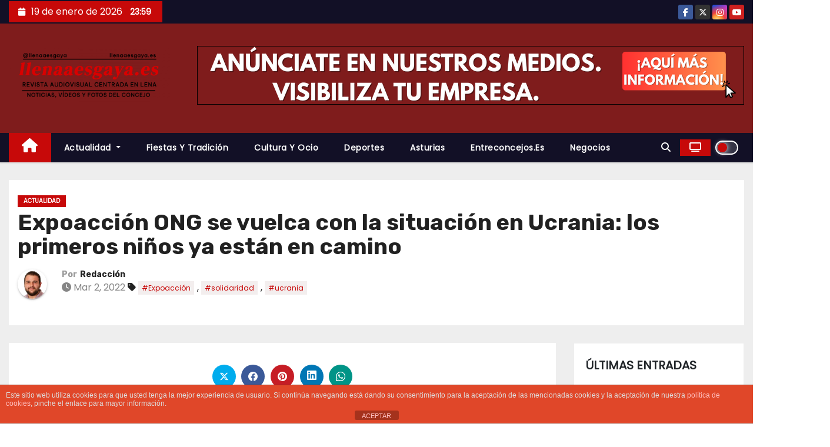

--- FILE ---
content_type: text/html; charset=UTF-8
request_url: https://llenaaesgaya.es/expoaccion-ong-se-vuelca-con-la-situacion-en-ucrania-los-primeros-ninos-ya-estan-en-camino/
body_size: 45127
content:
<!-- =========================
     Page Breadcrumb   
============================== -->
<!DOCTYPE html>
<html lang="es">
<head>
<meta charset="UTF-8">
<meta name="viewport" content="width=device-width, initial-scale=1">
<link rel="profile" href="http://gmpg.org/xfn/11">
<style type="text/css">/*==================== Top Bar color ====================*/
:root {
  --pri-color: #C70909;
 }
</style>
<style type="text/css">
:root {
  --secondary-color: #121026;
  --three-color: #090818;
  --four-color: #eef0f1;
 }
/*==================== Top Bar color ====================*/
.mg-head-detail .info-left {
	background: var(--pri-color);
}
.mg-head-detail .info-left li span.time {
	background: var(--pri-color);
	color: #fff;
}
.mg-headwidget .mg-head-detail {
	background: var(--secondary-color);
}
.mg-head-detail .info-left li, .mg-headwidget .mg-head-detail .info-left li a , .mg-headwidget .mg-head-detail li a i, .mg-headwidget .mg-head-detail .info-right li a {
	color: #fff;
}
.mg-headwidget .mg-head-detail .info-right li a:hover, .mg-headwidget .mg-head-detail .info-right li a:focus {
	color: var(--pri-color);
}
.mg-headwidget .mg-head-detail li a i {
	color: #fff;
}
.mg-headwidget .mg-head-detail .info-right li a i {
	color: #fff;
}
.mg-headwidget.center .info-right {
    background: var(--pri-color);
    color: #fff;
}
.mg-headwidget.center .navbar-wp {
    background: white;
}
.mg-headwidget.center .navbar-wp .navbar-nav > li > a {
    color: #000;
}
.mg-headwidget.center .navbar-wp .navbar-nav > .active > a {
    color: #fff;
    background-color: var(--pri-color);
}
.mg-headwidget.center .mg-headwidget .site-branding-text, .mg-headwidget.center .mg-headwidget .site-branding-text a, .mg-headwidget.center .site-title a, .mg-headwidget.center .site-description {
    color: #000;
} 
.mg-headwidget.center.light .mg-nav-widget-area-back .inner {
	background: rgba(255, 255, 255, 0.8);
}
.mg-headwidget.center.light .site-branding-text, .mg-headwidget.center.light .site-branding-text a, .mg-headwidget.center.light .site-title a, .mg-headwidget.center.light .site-description, .mg-headwidget.center.light .site-title a:hover {
	color: #000;
}
.mg-headwidget.center.light .heacent {
    color: #000;
}
.mg-headwidget.center.white .info-right {
    background: inherit;
}
.mg-headwidget.center.white .navbar-wp {
    background: white;
}
.mg-headwidget.center.white .mg-nav-widget-area-back .inner {
	background: #fff;
}
.mg-headwidget.center.white .site-branding-text, .mg-headwidget.center.white .site-branding-text a, .mg-headwidget.center.white .site-title a, .mg-headwidget.center.white .site-description, .mg-headwidget.center.white .site-title a:hover {
	color: #000;
}
/*==================== center Top Bar color ====================*/
.header-center .mg-head-detail {
	background: #fff;
	border-color: rgba(230, 230, 230, 0.7);
}
.header-center .mg-head-detail .info-left li a , .header-center .mg-head-detail li a i, .header-center .mg-head-detail .info-right li a {
	color: #222;
}
.header-center .mg-head-detail li a i {
	color: #222;
}
.header-center .mg-head-detail .info-right li a i {
	color: #222;
}

.site-title a{color: #fff;}

.site-title-footer a, .site-description-footer {color: #fff;}
.site-title-footer a:hover{
	color: var(--pri-color);
}
/*==================== standard Top Bar color ====================*/
.mg-standard .mg-head-detail {
	background: #222;
}
.mg-standard .mg-head-detail .info-left li a , .mg-standard .mg-head-detail li a i, .mg-standard .mg-head-detail .info-right li a {
	color: #fff;
}
.mg-standard .mg-head-detail li a i {
	color: #fff;
}
.mg-standard .mg-head-detail .info-right li a i {
	color: #fff;
}
.mg-standard .mg-head-detail .info-right li a:hover i {
	color: var(--pri-color);
}
/*==================== standhead Top Bar color ====================*/
.mg-standhead .mg-head-detail {
	background: #fff;
}
.mg-standhead .mg-head-detail .info-left li, .mg-standhead .mg-head-detail .info-left li a {
	color: #fff;
}
.mg-standhead .btn-theme.quote {
    background: #f4f7fc;
    border-color: #f4f7fc;;
    color: #000;
}
.mg-standhead.light .navbar-wp {
	background: #fff;
}
.mg-standhead.light .navbar-wp .navbar-nav > li > a {
	color: var(--secondary-color);
}
.mg-standhead.light .navbar-wp .navbar-nav > .active > a {
	color: white;
}
.mg-standhead.light .site-branding-text, .mg-standhead.light .site-branding-text a, .mg-standhead.light .site-title a, .mg-standhead.light .site-description, .mg-standhead.light .site-title a:hover {
	color: #000;
}
/*=== navbar Header colors ===*/
.mg-headwidget .navbar-wp {
	background: var(--secondary-color);
	border-color: #d4d4d4;
}
.mg-headwidget .navbar-header .navbar-brand {
	color: #222;
}
.header-widget .mg-header-box-icon i {
    color: var(--pri-color);
}
.header-widget .mg-header-box .mg-social li span.icon-soci a {
    color: #999;
}
.header-widget .mg-header-box .mg-social span.icon-soci:hover a, .header-widget .mg-header-box .mg-social span.icon-soci:focus a {
    color: var(--pri-color);
}
.mg-headwidget .navbar-wp .navbar-nav > li> a {
	color: white;
}
.mg-headwidget .navbar-wp .navbar-nav > li > a:hover, .mg-headwidget .navbar-wp .navbar-nav > li > a:focus, .mg-headwidget .navbar-wp .navbar-nav > .active > a, .mg-headwidget .navbar-wp .navbar-nav > .active > a:hover, .mg-headwidget .navbar-wp .navbar-nav > .active > a:focus {
	color: #fff;
	background: var(--pri-color);
}
.mg-headwidget .navbar-wp .navbar-nav > .active > a{
	color: #fff;
    background-color: var(--pri-color);
}
.mg-headwidget span.navbar-toggler-icon {
    color: #fff;
    background-color: #fff;
}
.navbar-toggler .close {
	color: #fff;
}
.mg-headwidget.center .close:hover, .mg-headwidget.center .close:focus {
	color: #000;
}
.navbar-wp .homebtn {
	color: #fff ;
}
.mobilehomebtn {
    background: var(--pri-color);
    color: #fff;
}
.mobilehomebtn:hover {
    background: #fff;
    color: var(--pri-color);
}
.mg-headwidget.trans .mg-head-detail .mg-social i {
    color: #fff;
}
.mg-headwidget.trans .mg-header-box-info h4, .mg-headwidget.trans .mg-header-box-info p {
	color: #fff;
}
/*==================== Theme Menu ====================*/
/*=== navbar Header colors ===*/
.mg-standard .navbar-wp {
	background: #fff;
}
.mg-standard .navbar-header .navbar-brand {
	color: #222;
}
.mg-standard .navbar-wp .navbar-nav > li > a {
	color: #222;
}
.mg-standard .navbar-wp .navbar-nav > li > a:hover, .mg-standard .navbar-wp .navbar-nav > li > a:focus, .mg-standard .navbar-wp .navbar-nav > .active > a, .mg-standard .navbar-wp .navbar-nav > .active > a:hover, .mg-standard .navbar-wp .navbar-nav > .active > a:focus {
	color: var(--pri-color);
}
/*=== navbar Header colors ===*/
.mg-standhead .navbar-wp {
	background: var(--secondary-color);
}
.mg-standhead .navbar-header .navbar-brand {
	color: #222;
}
/*=== navbar hover colors ===*/
.mg-standhead .navbar-wp .navbar-nav > li > a {
	color: #fff;
}
.mg-standhead .navbar-wp .navbar-nav > li > a:hover, .mg-standhead .navbar-wp .navbar-nav > li > a:focus, .mg-standhead .navbar-wp .navbar-nav > .active > a, .mg-standhead .navbar-wp .navbar-nav > .active > a:hover, .mg-standhead .navbar-wp .navbar-nav > .active > a:focus {
	background: var(--pri-color);
	color: #fff;
}
.mg-standhead .navbar-wp .navbar-nav > .open > a, .mg-standhead .navbar-wp .navbar-nav > .open > a:hover, .mg-standhead .navbar-wp .navbar-nav > .open > a:focus {
	color: rgba(255,255,255,0.6);
	border-color: rgba(255,255,255,0.6);
}
.mg-standhead .navbar-default .navbar-toggle .icon-bar {
	background: #fff;
}
/*=== navbar center colors ===*/ 
.header-center .navbar-wp {
	background: #fff;
	border-color: rgba(230, 230, 230, 0.7);
}
.header-center .navbar-brand {
	color: #222;
}
.header-center .navbar-brand span.site-description {
	color: #8f9294;
}
.header-center .navbar-nav > li > a {
	color: #222;
}
.header-center .navbar-wp .navbar-nav > li > a:hover, .header-center .navbar-wp .navbar-nav > li > a:focus, .header-center .navbar-wp .navbar-nav > .active > a, .header-center .navbar-wp .navbar-nav > .active > a:hover, .header-center .navbar-wp .navbar-nav > .active > a:focus {
	color: var(--pri-color);
}
.header-center .navbar-wp .navbar-nav > .open > a, .header-center .navbar-wp .navbar-nav > .open > a:hover, .header-center .navbar-wp .navbar-nav > .open > a:focus {
	color: var(--pri-color);
	border-color: var(--pri-color);
}
.mg-headwidget.center .site-branding-text, .mg-headwidget.center .site-branding-text a, .mg-headwidget.center .site-description{
	color: #fff;
}
/**Category Color **/
a.newsup-categories.category-color-1{background: var(--pri-color);}
a.newsup-categories.category-color-2{background: #feb236;}
a.newsup-categories.category-color-3{background: #622569;}
a.newsup-categories.category-color-4{background: #82b74b;}
/*=== navbar dropdown colors ===*/ 
.navbar-wp .dropdown-menu {
	background: #1f2024;
}
.navbar-wp .dropdown-menu > li > a {
	background: #1f2024;
	color: #fff;
}
.navbar-wp .dropdown-menu > .active > a, .navbar-wp .dropdown-menu > .active > a:hover, .navbar-wp .dropdown-menu > .active > a:focus {
	background: var(--pri-color);
	color: #fff;
}
.navbar-wp .dropdown-menu > li > a:hover {
	background: var(--pri-color);
}
.navbar-wp .navbar-nav > .disabled > a, .navbar-wp .navbar-nav > .disabled > a:hover, .navbar-wp .navbar-nav > .disabled > a:focus {
	color: #ccc;
}
.mg-search-box .btn {
	background: var(--pri-color);
	border-color: var(--pri-color);
	color: #fff;
}
.mg-search-box a {
	color: #fff;
}
.mg-search-box a.msearch:hover, .mg-search-box a.msearch:focus {
    color: var(--pri-color);
}
.mg-headwidget.center .mg-search-box a, .mg-standhead.light {
    color: #000;
}
.mg-headwidget.center .mg-search-box a:hover, .mg-headwidget.center .mg-search-box a:focus {
    color: var(--pri-color);
}
.mg-standhead.light .mg-search-box a {
    color: #000;
}
.mg-standhead.light .mg-search-box a:hover, .mg-standhead.light .mg-search-box a:focus {
    color: var(--pri-color);
}
/*=== navbar drop down hover color ===*/
.navbar-base .navbar-nav > .open > a, .navbar-base .navbar-nav > .open > a:hover, .navbar-base .navbar-nav > .open > a:focus {
	color: #fff;
}
.navbar-base .navbar-nav > li > a.dropdown-form-toggle {
	color: #fff;
}
/*=== navbar toggle color ===*/ 
.navbar-default .navbar-toggle {
	color: #fff;
}
.navbar-wp .navbar-nav > li > a.dropdown-form-toggle {
	color: #fff;
}
.navbar-wp .navbar-toggle:hover, .navbar-wp .navbar-toggle:focus {
	background: rgba(0,0,0,0);
	color: #fff;
}
/*==================== Body & Global ====================*/
.wrapper {
	background: #eee;
}
body {
	color: #666;
}
.mg-heading h3, .mg-heading h3 a {
	color: #212121;
}
input:not([type]), input[type="email"], input[type="number"], input[type="password"], input[type="tel"], input[type="url"], input[type="text"], textarea {
	color: #9b9ea8;
	border-color: #eef3fb;
}
.form-control:hover, textarea:hover, input:not([type]):hover, input[type="email"]:hover, input[type="number"]:hover, input[type="password"]:hover, input[type="tel"]:hover, input[type="url"]:hover, input[type="text"]:hover, input:not([type]):focus, input[type="email"]:focus, input[type="number"]:focus, input[type="password"]:focus, input[type="tel"]:focus, input[type="url"]:focus, input[type="text"]:focus {
	border-color: var(--pri-color);
}
input[type="submit"], button {
	background: var(--pri-color);
	border-color: var(--pri-color);
	color: #fff;
}
.btn:hover, input[type="submit"]:hover, button:hover,input[type="submit"]:focus, button:focus {
	background: #002954;
	border-color: #002954;
	color: #fff;
}
a {
	color: var(--pri-color);
}
a:hover, a:focus {
	color: #002954;
}
blockquote{
	background: #f5f5f5;
	border-color: var(--pri-color);
}
blockquote::before {
	color: var(--pri-color);
}
th {
    background: #f6f6f6;
    color: #01012f;
}
table, th, td {
    border-color: #e9e9e9;
}
/*-- Alerts Styles --*/
.alert-success, .text-success {
	background-color: #2ac56c;
	color: #fff;
}
.alert-info, .text-info {
	background-color: #4593e3;
	color: #fff;
}
.alert-danger, .text-danger {
	background-color: #f06060;
	color: #fff;
}
.alert-warning, .text-warning {
	background-color: #fcd04b;
	color: #fff;
}
.subscription-success {
	color: #2ac56c;
}
.subscription-error {
	color: #f06060;
} 
.mg-error-404 h1 i {
	color: var(--pri-color);
}
.grey-bg {
	background: #f4f7fc;
}
.wd-back {
	background: #fff;
}
.swiper-button-next, .swiper-button-prev {
	background: #fff;
	color: #000;
}
.swiper-button-next:hover, .swiper-button-prev:hover {
	background: var(--pri-color) !important;
	border-color: var(--pri-color);
	color: #fff !important;
}
.owl-carousel .owl-controls .owl-buttons div:hover i {
	color: #fff;
}
.owl-carousel .owl-controls .owl-page span {
	border-color: #fff;
}
.owl-carousel .owl-controls .owl-page.active span {
	border-color: var(--pri-color);
}
.mg-social li a, .mg-social li span.icon-soci a {
	color: #fff !important;
}
/*==================== Section & Module ====================*/
.mg-tpt-txnlst {
    background: var(--pri-color);
}
.mg-tpt-txnlst strong {
    color: #fff;
}
.mg-tpt-txnlst ul li a {
    color: var(--pri-color);
    background: #f3eeee;
}
.mg-tpt-txnlst ul li a:hover, .mg-tpt-txnlst ul li a:focus {
    color: #fff;
    background: var(--pri-color);
}
.newses-tags a {
	background: #f3eeee;
	color: var(--pri-color);
}
.newses-tags a:hover {
	background: var(--pri-color);
	color: #fff;
}
.mg-latest-news {
	background: var(--pri-color);
}
.mg-latest-news .bn_title span{
  border-left-color: var(--pri-color);
  border-color: transparent transparent transparent var(--pri-color); 
}
.mg-latest-news .bn_title {
  background-color: var(--pri-color);
}
.mg-latest-news .mg-latest-news-slider a{
  color: #fff;
}
.mg-latest-news .mg-latest-news-slider a::before {
    color: var(--pri-color);
}
.recentarea {
	background: #fff;
	color: #000;
}
.recentarea .content a{
	color: #000;
}
.top-right-area .nav-tabs > li > a {
    border-color: #eee;
    color: #212121;
    background: #fff;
}
.top-right-area .nav-tabs .nav-link.active, .top-right-area .nav-tabs .nav-link.active:hover, .top-right-area .nav-tabs .nav-link.active:focus {
    color: #fff;
    background-color: var(--pri-color);
    border-color: var(--pri-color);
    border-bottom-color: var(--pri-color);
}
.title_small_post h5 a {
	color: #212121;
}	
.title_small_post h5 a:hover {
	color: var(--pri-color);
}
.mg-no-list-area .count {
	background: var(--pri-color);
	color: #fff;
}	
.mg-featured-slider{
  background-color: #FFF;
}
.mg-blog-inner h4, .mg-blog-inner h4 a {
  color: #fff;
}
.mg-posts-modul-4 .small-post.mg-post-1 .mg-blog-date, .mg-posts-modul-4 .small-post.mg-post-1 .mg-blog-meta a, .mg-posts-modul-4 .small-post.mg-post-1 .mg-blog-meta i,.mg-blog-inner .mg-blog-date, .mg-blog-inner .mg-blog-meta i, .mg-blog-inner .mg-blog-meta a {
	color: #fff;
}
.mg-sec-title {
	border-color: #c8c8cd;
}
.mg-sec-title h4{
    color: var(--secondary-color);
}
.mg-sec-title.st3 span.bg{
	background: var(--pri-color);
	color: white;
}
.mg-sec-title.st2 span.bg::before,
.mg-sec-title.st4 span.bg::after, .mg-sec-title.st4 span.bg::before {
    background: var(--pri-color);
}
.mg-viewmr-btn{
  color: var(--pri-color);
}
.mg-posts-sec .small-post-content h5 a:hover, .featured_cat_slider a:hover{
  color: var(--pri-color);
}
.mg-posts-modul-4 .small-post.mg-post-1, .mg-posts-modul-4 .small-post.mg-post-1 h5.title a {
	color: white;
}
.mg-posts-sec-inner .small-list-post li{
  background: #fff;
}
.small-post h5.title, .small-post h5.title a {
    color: #212121;
}
.small-post h5.title:hover, .small-post h5.title a:hover {
    color: var(--pri-color);
}
.mg-posts-modul-6 .mg-sec-top-post .title a{
    color: #000;
}
.mg-post-box .title a { 
    color:#fff;
}
.mg-post-box .title a:hover { 
    color:var(--pri-color);
}
.gridslider .mg-blog-post .title a, .gridslider .small-list-post .mg-blog-post .title a{
	color: #212121;
}
.gridslider .mg-blog-post .title a:hover, .gridslider .small-list-post .mg-blog-post .title a:hover{
	color: var(--pri-color);
}
.mg-post-box .latest-meta { 
    color: #fff;
}
.mg-post-box .latest-meta .latest-date { 
    color:#f3f3f3;
}
.mg-post-box .latest-content { 
    color: #fff; 
}
.mg-post-bottom .mg-share-icons .mg-share span a{
	background-color: #CCD1D9;
  color: #fff;
}
.mg-post-bottom .mg-share-icons .mg-share span a:hover{
  background-color:var(--pri-color);
  color: #fff;
}
.mg-post-bottom .mg-share-icons .mg-share-toggle{
  background-color: #CCD1D9;
}
.mg-post-bottom .mg-share-icons .mg-share-toggle i{
  color: #fff;
}
.mg-post-bottom .mg-share-icons .mg-share-toggle:hover{
  background-color:var(--pri-color);
  color: #fff;
}
.mg-subscriber .overlay {
	background: #f3f3f3;
}
.mg-breadcrumb-section .overlay {
	background: #fff;
}
/*==================== post ====================*/
.mg-blog-post .bottom h1, .mg-blog-post .bottom h1 a {
	color: #fff;
}
.mg-blog-post .bottom h1:hover, .mg-blog-post .bottom h1 a:hover, .mg-posts-modul-6 .mg-sec-top-post .title a:hover, .mg-blog-inner h4 a:hover {
	color: var(--pri-color);
}
.mg-blog-post-box .small {
	color: #666;
	background: #fff;
}
.mg-blog-post-box h4.title, .mg-blog-post-box h4.title a {
	color: #212121;
}
.mg-header {
	background: #fff;
}
.mg-header h1.title a {
	color: #212121;
}
.mg-header h1.title a:hover, .mg-header h1.title a:focus {
	color: var(--pri-color);
}
.mg-blog-post-box h4.title:hover, .mg-blog-post-box h4.title a:hover, .mg-blog-post-box h4.title:focus, .mg-blog-post-box h4.title a:focus {
	color: var(--pri-color);
}
.mg-blog-category {
}
.mg-blog-category a{
    color: #fff;
    background: var(--pri-color);
}
.mg-blog-category a:hover {
    color: #fff;
}
.mg-blog-meta {
    color: #02071b;
}
.mg-blog-meta a {
	color: #02071b;
}
.mg-blog-meta a:hover {
	color: var(--pri-color);
}
.mg-blog-meta i {
	color: #7B8697;
}
.mg-blog-date {
	color: #868686;
}
.mg-blog-post.lg .mg-blog-meta i, .mg-blog-post.lg .mg-blog-meta a , .mg-blog-post.lg .mg-blog-meta span {
	color: #fff;
}
.post-form {
    color: #fff;
    background: var(--pri-color);
}
.mg-comments h4 {
	color: #212121;
}
.mg-blog-author {
	background: #e8e8e8;
}
.mg-info-author-block {
	background: #fff;
	border-color: #eaeaea;
	color: #222;
}
.mg-info-author-block a {
	color: #212121;
}
.mg-info-author-block h4 {
	color: #333;
}
.mg-info-author-block h4 span {
	color: #999999;
}
.mg-info-author-block .mg-info-author-social li a {
	color: #fff;
}
.comment_section .comment-reply-link {
	background: #f0f0f0;
	color: #666;
	border-color: #f0f0f0;
}
.mg-comments a {
	color: #777;
}
.mg-comments h4 span {
	color: #999999;
}
.mg-comments .comment-list li {
	background: #fff;
	border-color: #eee;
}
/*==================== Sidebar ====================*/
.mg-sidebar .mg-widget {
	border-color: #eee;
	background: #fff;
}
.mg-wid-title {

}
.mg-sidebar .mg-widget h6{
    color: var(--secondary-color);
}
.mg-wid-title span.bg {
    background: var(--pri-color);
	color: white;
}
.mg-sidebar .mg-widget ul li {
	border-color: #eee;
}
.mg-sidebar .mg-widget ul li a {
	color: #222;
}
.mg-sidebar .mg-widget ul li a:hover, .mg-sidebar .mg-widget ul li a:focus {
	color: var(--pri-color);
}
.mg-sidebar .mg-widget ul li .mg-blog-category a, .mg-sidebar .mg-widget ul li .mg-blog-category a:hover {
    color: #fff;
}
.mg-sidebar .mg-widget .mg-widget-blog-post h5.title a {
	color: #212121;
}
.mg-sidebar .mg-widget .mg-widget-blog-post h5.title a:hover {
	color: var(--pri-color);
}
.mg-sidebar .mg-widget.widget_search .btn {
	color: #fff;
	background: var(--pri-color);
}
.mg-sidebar .mg-widget.widget_search .btn:hover, .mg-sidebar .mg-widget.widget_search .btn:focus {
	background: #002954;
}
.mg-sidebar .mg-mailchimp-widget .btn {
	color: #fff;
	background: var(--pri-color);
}
.mg-sidebar .mg-mailchimp-widget .btn:hover, .mg-sidebar .mg-mailchimp-widget .btn:focus {
	background: #002954;
}
.mg-sidebar .mg-widget .mg-widget-tags a, .mg-sidebar .mg-widget .tagcloud a {
	background: #f3eeee;
	color: var(--pri-color);
	border-color: #f3eeee;
}
.mg-sidebar .mg-widget .mg-widget-tags a:hover, .mg-sidebar .mg-widget .tagcloud a:hover, .mg-sidebar .mg-widget .mg-widget-tags a:focus, .mg-sidebar .mg-widget .tagcloud a:focus {
	color: #fff;
	background: var(--pri-color);
	border-color: var(--pri-color);
}
.mg-sidebar .mg-widget .mg-social li span.icon-soci {
	color: var(--pri-color);
	border-color: var(--pri-color);
}
.mg-sidebar .mg-widget .mg-social li span.icon-soci:hover {
	color: #fff;
	background: var(--pri-color);
	border-color: var(--pri-color);
}
.mg-sidebar .mg-widget .mg-social li span.icon-soci:hover i {
	color: #fff;
}
.mg-sidebar .mg-widget .mg-twitter-feed li::before {
	color: var(--pri-color);
}
.mg-sidebar .mg-left-menu-widget ul li:hover, .mg-sidebar .mg-left-menu-widget ul li.active {
	background: #002954;
	color: #fff;
}
.mg-sidebar .mg-left-menu-widget ul li:hover a, .mg-sidebar .mg-left-menu-widget ul li.active a {
	color: #fff;
}
.mg-sidebar .mg-left-menu-widget ul li a {
	color: #212121;
}
.wp-block-search .wp-block-search__button {
    background: var(--pri-color);
    border-color: var(--pri-color);
    color: #fff;
}
.mg-widget h2, .wp-block-search__label {
    background: var(--pri-color);
    color: #fff;
}
.mg-widget h2::after, .wp-block-search__label::after {
    background: #0000000d;
}
.wp-block-search__inside-wrapper .wp-block-search__input {
    border-color: #eef3fb;
}
.wp-block-search__input:hover, .wp-block-search__input:focus {
    border-color: var(--pri-color);
}
/*==================== general ====================*/
h1, .h1, h2, .h2, h3, .h3, h4, .h4, h5, .h5, h6, .h6 {
	color: #212121;
}
.btn, .btn-theme, .more_btn, .more-link {
	background: var(--pri-color);
	color: #fff;
	border-color: var(--pri-color);
}
.btn:hover, .btn-theme:hover, .btn-theme:focus, .more_btn:hover, .more_btn:focus, .more-link:hover, .more-link:focus {
	color: #fff;
	opacity: 0.8;
}
.btn-theme-two {
	color: #fff;
	border-color: #fff;
	background: rgba(0,0,0,0);
}
.btn-theme-two:hover, .btn-theme-two:focus {
	background: var(--pri-color);
	color: #fff;
	border-color: var(--pri-color);
}
.btn-theme-three {
	color: #3b3e79;
	border-color: #e9f3ed;
	background: rgba(0,0,0,0);
}
.btn-theme-three:hover, .btn-theme-three:focus {
	background: var(--pri-color);
	color: #fff;
	border-color: var(--pri-color);
}
.btn-blog:hover, .btn-blog:focus {
	background: var(--pri-color);
	color: #fff;
	border-color: var(--pri-color);
}
/*==================== pagination color ====================*/
.navigation.pagination .nav-links .page-numbers, .navigation.pagination .nav-links a {
	background: #fff;
	color: #999;
}
.navigation.pagination .nav-links .page-numbers:hover, .navigation.pagination .nav-links .page-numbers:focus, .navigation.pagination .nav-links .page-numbers.current, .navigation.pagination .nav-links .page-numbers.current:hover,  .navigation.pagination .nav-links .page-numbers.current:focus {
	border-color: var(--pri-color);
	background: var(--pri-color);
	color: #fff;
}
.pagination > .page-item .page-link {
	color: var(--secondary-color);
}
.pagination > .page-item.active .page-link, .pagination > .active > span, .pagination > .page-item.active .page-link:hover, .pagination > .active > span:hover, .pagination > .page-item.active .page-link:focus, .pagination > .active > span:focus {
    border-color: var(--pri-color);
	background: var(--pri-color);
	color: #fff;
}
.single-nav-links a, .single-nav-links span {
    background: #fff;
    color: #999;
}
.single-nav-links a.current, .single-nav-links span.current, .single-nav-links a:hover, .single-nav-links span:hover{
    background: var(--pri-color);
    color: #fff;
}
.nav-next a, .nav-previous a {
    color: #000;
}
.nav-next a:hover, .nav-previous a:hover, .nav-next a:focus, .nav-previous a:focus {
	color: var(--pri-color);
}
/*==================== typo ====================*/
.mg-breadcrumb-title h1 {
	color: #222;
}
.mg-page-breadcrumb > li a {
	color: #222;
}
.mg-page-breadcrumb > li a:hover, .mg-page-breadcrumb > li a:focus {
	color: var(--pri-color);
}
.mg-page-breadcrumb > li + li:before {
	color: #222;
}
/*==================== blog ====================*/
.comments-area .reply a:hover, .comments-area .reply a:focus {
	color: #fff;
	background: var(--pri-color);
}
.mg-heading-bor-bt h5 {
	color: #212121;
}
/*==================== footer background ====================*/
footer .overlay {
	background: #121026;
}
footer .mg-footer-top-area h6 {
	color: #fff;
}
footer .mg-widget h6, footer .mg_contact_widget .mg-widget h6 {
	color: #fff;
}
footer .mg-widget ul li {
	color: #fff;
	border-color: #242425;
}
footer .mg-widget ul li a {
	color: #fff;
}
footer .mg-widget ul li a:hover, footer .mg-widget ul li a:focus {
	color: var(--pri-color);
}
footer .mg-widget .mg-widget-address li {
	color: #fff;
}
footer .mg-widget .mg-opening-hours li {
	color: #fff;
}
footer .mg-blog-post h3, footer .mg-blog-post h3 a {
	color: #fff;
}
footer .mg-blog-post h3 a:hover{
	color: var(--pri-color);
}
footer .mg-widget .mg-widget-address li span.icon-addr i {
	color: #fff;
}
footer .mg-blog-post span {
	color: #fff;
}
footer .mg-widget .mg-twitter-feed li a {
	color: #aaaed1;
}
footer .mg-widget .calendar_wrap table thead th,footer .mg-widget .calendar_wrap table tbody td,footer .mg-widget .calendar_wrap table caption {
	border-color: #777;
	color: #fff;
}
footer .mg-social li span.icon-soci a {
    color: #fff;
}
.facebook{
	background: #3b5998;
} 
.twitter{
	background: #1da1f2;
}
.x-twitter{
	background: #333;
}
.linkedin{
	background: #cd201f;
}
.instagram{
	background: radial-gradient(circle farthest-corner at 32% 106%,#ffe17d 0,#ffcd69 10%,#fa9137 28%,#eb4141 42%,transparent 82%),linear-gradient(135deg,#234bd7 12%,#c33cbe 58%);
}
.youtube{
	background: #cd201f;
}
.pinterest {
	background: #bd081c;
}
.vimeo {
	background: #44bbff;
}
.dribbble {
	background: #ea4c89;
}
.skype {
	background: #0078ca;
}
.email{
	background-color: #BB001B;
}
.telegram{
	background: #0088cc;
}
footer .mg-footer-copyright {
	background: #090818;
}
footer .mg-footer-copyright p, footer .mg-footer-copyright a {
	color: #aaaed1;
}
footer .mg-footer-copyright a:hover, footer .mg-footer-copyright a:focus {
	color: #fff;
}
footer .mg-widget p {
	color: #fff;
}
footer .mg-widget.widget_search .btn {
	color: #fff;
	background: var(--pri-color);
	border-color: var(--pri-color);
}
footer .mg-widget.widget_search .btn:hover, footer .mg-widget.widget_search .btn:focus {
	background: #002954;
	border-color: #002954;
}
footer .mg-widget .mg-widget-tags a, footer .mg-widget .tagcloud a {
	background: #fff;
    color: var(--pri-color);
    border-color: #fff;
}
footer .mg-widget .mg-widget-tags a:hover, footer .mg-widget .tagcloud a:hover, footer .mg-widget .mg-widget-tags a:focus, footer .mg-widget .tagcloud a:focus {
	color: #fff;
	background: var(--pri-color);
	border-color: var(--pri-color);
}
footer .mg-widget .mg-widget-blog-post a {
	color: #fff;
}
footer .mg-widget .mg-widget-blog-post h5.title a:hover {
	color: var(--pri-color);
}
.ta_upscr {
	background: var(--pri-color);
	border-color: var(--pri-color);
	color: #fff !important;
}
.ta_upscr:hover, .ta_upscr:focus {
	color: #fff;
}
/*form-control*/
.form-group label {
    color: #515151;
}
.form-control {
	border-color: #eef3fb;
}
.form-control:focus {
	border-color: var(--pri-color);
}
.form-group label::before {
    background-color: #dddddd;
}
.form-group label::after {
	background-color: var(--pri-color);
}


/*Responsive*/ 
@media (max-width: 992px) {
.mg-trhead {
	background: rgba(0,12,28,0.8);
}
}
@media screen and (min-width: 240px) and (max-width: 767px) {
.mg-trhead.conte .navbar-wp .navbar-nav > li > a {
    color: #fff;
    background: #000;
}
}
.woocommerce-page .products h3 {
	color: #333;
}
.woocommerce div.product .woocommerce-tabs .panel h2 {
	color: #333;
}
.related.products h2 {
	color: #333;
}
.woocommerce nav.woocommerce-pagination ul li a {
	color: #333;
}
.woocommerce nav .woocommerce-pagination ul li span {
	color: #333;
}
.woocommerce nav.woocommerce-pagination ul li a {
	border-color: #ddd;
}
.woocommerce nav .woocommerce-pagination ul li span {
	border-color: #ddd;
}

/*----woocommerce----*/ 
.woocommerce-cart table.cart td.actions .coupon .input-text {
	border-color: #ebebeb;
}
/*-theme-background-*/ 
.woocommerce nav.woocommerce-pagination ul li a:focus, .woocommerce nav.woocommerce-pagination ul li a:hover, .woocommerce nav.woocommerce-pagination ul li span.current, .woocommerce #respond input#submit, .woocommerce a.button.alt, .woocommerce button.button.alt, .woocommerce input.button.alt, .woocommerce .cart .button, .woocommerce .cart input.button, .woocommerce a.button, .woocommerce button.button, .woocommerce-page .products a.button, .woocommerce #respond input#submit, .woocommerce a.button, .woocommerce button.button, .woocommerce input.button, .woocommerce #respond input#submit.alt.disabled, .woocommerce #respond input#submit.alt.disabled:hover, .woocommerce #respond input#submit.alt:disabled, .woocommerce #respond input#submit.alt:disabled:hover, .woocommerce #respond input#submit.alt[disabled]:disabled, .woocommerce #respond input#submit.alt[disabled]:disabled:hover, .woocommerce a.button.alt.disabled, .woocommerce a.button.alt.disabled:hover, .woocommerce a.button.alt:disabled, .woocommerce a.button.alt:disabled:hover, .woocommerce a.button.alt[disabled]:disabled, .woocommerce a.button.alt[disabled]:disabled:hover, .woocommerce button.button.alt.disabled, .woocommerce button.button.alt.disabled:hover, .woocommerce button.button.alt:disabled, .woocommerce button.button.alt:disabled:hover, .woocommerce button.button.alt[disabled]:disabled, .woocommerce button.button.alt[disabled]:disabled:hover, .woocommerce input.button.alt.disabled, .woocommerce input.button.alt.disabled:hover, .woocommerce input.button.alt:disabled, .woocommerce input.button.alt:disabled:hover, .woocommerce input.button.alt[disabled]:disabled, .woocommerce input.button.alt[disabled]:disabled:hover {
	background: var(--pri-color);
}
.woocommerce nav.woocommerce-pagination ul li a, .woocommerce nav.woocommerce-pagination ul li span {
	background: #ebe9eb;
	color: #999;
}
/*-theme-color-*/ 
.woocommerce #respond input#submit, .woocommerce a.button.alt, .woocommerce button.button.alt, .woocommerce input.button.alt, .woocommerce-page .products .added_to_cart, .woocommerce div.product .woocommerce-tabs ul.tabs li.active, .woocommerce div.product .woocommerce-tabs ul.tabs li.active {
	color: var(--pri-color);
}
/*-theme-border-color-*/ 
.woocommerce-cart table.cart td.actions .coupon .input-text:hover, .woocommerce-cart table.cart td.actions .coupon .input-text:focus, .woocommerce div.product .woocommerce-tabs ul.tabs li.active, .woocommerce nav .woocommerce-pagination ul li a:focus, .woocommerce nav .woocommerce-pagination ul li a:hover, .woocommerce nav.woocommerce-pagination ul li span.current, .woocommerce nav.woocommerce-pagination ul li a:focus, .woocommerce nav.woocommerce-pagination ul li a:hover, .woocommerce nav.woocommerce-pagination ul li span.current {
	border-color: var(--pri-color);
}

/*-theme-secondary-background-*/ 
.woocommerce #review_form #respond .form-submit input:hover, .woocommerce-page .products a.button:hover, .woocommerce .cart .button:hover, .woocommerce .cart input.button:hover, .woocommerce #respond input#submit.alt:hover, .woocommerce a.button.alt:hover, .woocommerce button.button.alt:hover, .woocommerce input.button.alt:hover, .woocommerce #respond input#submit:hover, .woocommerce #respond input#submit:focus, .woocommerce a.button:hover, .woocommerce a.button:focus, .woocommerce button.button:hover, .woocommerce button.button:focus, .woocommerce input.button:hover, .woocommerce input.button:focus {
	background: #002954;
}
/*-theme-secondary-color-*/ 
.woocommerce div.product .woocommerce-tabs ul.tabs li a {
	color: #161c28;
}
/*-theme-color-white-*/ 
.woocommerce-page .woocommerce .woocommerce-info a, .woocommerce-page .woocommerce .woocommerce-info:before, .woocommerce-page .woocommerce-message, .woocommerce-page .woocommerce-message a, .woocommerce-page .woocommerce-message a:hover, .woocommerce-page .woocommerce-message a:focus, .woocommerce .woocommerce-message::before, .woocommerce-page .woocommerce-error, .woocommerce-page .woocommerce-error a, .woocommerce-page .woocommerce .woocommerce-error:before, .woocommerce-page .woocommerce-info, .woocommerce-page .woocommerce-info a, .woocommerce-page .woocommerce-info:before, .woocommerce-page .woocommerce .woocommerce-info, .woocommerce-cart .wc-proceed-to-checkout a .checkout-button, .woocommerce .cart .button, .woocommerce .cart input.button, .woocommerce a.button, .woocommerce button.button, .woocommerce #respond input#submit, .woocommerce a.button.alt, .woocommerce button.button.alt, .woocommerce input.button.alt, .woocommerce nav .woocommerce-pagination ul li a:focus, .woocommerce nav.woocommerce-pagination ul li a:hover, .woocommerce nav.woocommerce-pagination ul li span.current, .woocommerce #respond input#submit, .woocommerce a.button, .woocommerce button.button, .woocommerce input.button, .woocommerce-page .products a.button, .woocommerce #respond input#submit:hover, .woocommerce #respond input#submit:focus, .woocommerce a.button:hover, .woocommerce a.button:focus, .woocommerce button.button:hover, .woocommerce button.button:focus, .woocommerce input.button:hover, .woocommerce input.button:focus {
	color: #fff;
}

.woocommerce .products span.onsale, .woocommerce span.onsale {
	background: var(--pri-color);
}

.woocommerce-page .products a .price, .woocommerce ul.products li.product .price, .woocommerce div.product p.price, .woocommerce div.product span.price {
	color: #000;
}
.woocommerce-page .products a .price ins {
	color: #e96656;
}
.woocommerce-page .products .star-rating, .woocommerce-page .star-rating span, .woocommerce-page .stars span a {
	color: #ffc107;
}

/*woocommerce-messages*/
.woocommerce-page .woocommerce-message {
	background: #2ac56c;
}
.woocommerce-page .woocommerce-message a {
	background-color: var(--pri-color);
}
.woocommerce-page .woocommerce-message a:hover, .woocommerce-page .woocommerce-message a:focus {
	background-color: #388e3c;
}
.woocommerce-page .woocommerce-error {
	background: #ff5252;
}
.woocommerce-page .woocommerce-error a {
	background-color: #F47565;
}
.woocommerce-page .woocommerce-info {
	background: #4593e3;
}
.woocommerce-page .woocommerce-info a {
	background-color: #5fb8dd;
}
.woocommerce-page .woocommerce .woocommerce-info {
	background: rgb(58, 176, 226);
}

/*woocommerce-Price-Slider*/ 
.woocommerce .widget_price_filter .ui-slider .ui-slider-range {
	background: var(--pri-color);
}
.woocommerce .widget_price_filter .ui-slider .ui-slider-handle {
	background: var(--pri-color);
}
.woocommerce-page .woocommerce-ordering select {
	color: #A0A0A0;
}
/*woocommerce-price-filter*/
.woocommerce .widget_price_filter .price_slider_wrapper .ui-widget-content {
	background: #1a2128;
}
/*woocommerce-form*/
.woocommerce form .form-row input.input-text, .woocommerce form .form-row textarea {
	border-color: #ccc;
	color: #999;
}
.woocommerce form .form-row label { 
	color: #222;
}
</style>
<meta name='robots' content='index, follow, max-image-preview:large, max-snippet:-1, max-video-preview:-1' />
<!-- Etiqueta de Google (gtag.js) modo de consentimiento dataLayer añadido por Site Kit -->
<script type="text/javascript" id="google_gtagjs-js-consent-mode-data-layer">
/* <![CDATA[ */
window.dataLayer = window.dataLayer || [];function gtag(){dataLayer.push(arguments);}
gtag('consent', 'default', {"ad_personalization":"denied","ad_storage":"denied","ad_user_data":"denied","analytics_storage":"denied","functionality_storage":"denied","security_storage":"denied","personalization_storage":"denied","region":["AT","BE","BG","CH","CY","CZ","DE","DK","EE","ES","FI","FR","GB","GR","HR","HU","IE","IS","IT","LI","LT","LU","LV","MT","NL","NO","PL","PT","RO","SE","SI","SK"],"wait_for_update":500});
window._googlesitekitConsentCategoryMap = {"statistics":["analytics_storage"],"marketing":["ad_storage","ad_user_data","ad_personalization"],"functional":["functionality_storage","security_storage"],"preferences":["personalization_storage"]};
window._googlesitekitConsents = {"ad_personalization":"denied","ad_storage":"denied","ad_user_data":"denied","analytics_storage":"denied","functionality_storage":"denied","security_storage":"denied","personalization_storage":"denied","region":["AT","BE","BG","CH","CY","CZ","DE","DK","EE","ES","FI","FR","GB","GR","HR","HU","IE","IS","IT","LI","LT","LU","LV","MT","NL","NO","PL","PT","RO","SE","SI","SK"],"wait_for_update":500};
/* ]]> */
</script>
<!-- Fin de la etiqueta Google (gtag.js) modo de consentimiento dataLayer añadido por Site Kit -->

	<!-- This site is optimized with the Yoast SEO plugin v26.7 - https://yoast.com/wordpress/plugins/seo/ -->
	<title>Expoacción ONG se vuelca con la situación en Ucrania: los primeros niños ya están en camino - Ḷḷena a esgaya</title>
	<meta name="description" content="‘Expoacción’ ONGD ha organizado en nuestro concejo anteriormente otros eventos benéficos, como el torneo del Basket Lena o recogidas en centros educativos en la campaña invernal. Hace solo un par de semanas la ONG entregaba al C.R.A. Lena ropa de abrigo para que sus escolares pudieran disfrutar de la semana blanca." />
	<link rel="canonical" href="https://llenaaesgaya.es/expoaccion-ong-se-vuelca-con-la-situacion-en-ucrania-los-primeros-ninos-ya-estan-en-camino/" />
	<meta property="og:locale" content="es_ES" />
	<meta property="og:type" content="article" />
	<meta property="og:title" content="Expoacción ONG se vuelca con la situación en Ucrania: los primeros niños ya están en camino - Ḷḷena a esgaya" />
	<meta property="og:description" content="‘Expoacción’ ONGD ha organizado en nuestro concejo anteriormente otros eventos benéficos, como el torneo del Basket Lena o recogidas en centros educativos en la campaña invernal. Hace solo un par de semanas la ONG entregaba al C.R.A. Lena ropa de abrigo para que sus escolares pudieran disfrutar de la semana blanca." />
	<meta property="og:url" content="https://llenaaesgaya.es/expoaccion-ong-se-vuelca-con-la-situacion-en-ucrania-los-primeros-ninos-ya-estan-en-camino/" />
	<meta property="og:site_name" content="Ḷḷena a esgaya" />
	<meta property="article:publisher" content="https://www.facebook.com/llenaaesgaya" />
	<meta property="article:published_time" content="2022-03-02T13:18:29+00:00" />
	<meta property="article:modified_time" content="2022-03-02T15:34:54+00:00" />
	<meta property="og:image" content="https://llenaaesgaya.es/wp-content/uploads/2022/03/ASTURIASCONUCRANIA.png" />
	<meta property="og:image:width" content="1414" />
	<meta property="og:image:height" content="2000" />
	<meta property="og:image:type" content="image/png" />
	<meta name="author" content="Redacción" />
	<meta name="twitter:card" content="summary_large_image" />
	<meta name="twitter:creator" content="@llenaaesgaya" />
	<meta name="twitter:site" content="@llenaaesgaya" />
	<meta name="twitter:label1" content="Escrito por" />
	<meta name="twitter:data1" content="Redacción" />
	<meta name="twitter:label2" content="Tiempo de lectura" />
	<meta name="twitter:data2" content="2 minutos" />
	<script type="application/ld+json" class="yoast-schema-graph">{"@context":"https://schema.org","@graph":[{"@type":"Article","@id":"https://llenaaesgaya.es/expoaccion-ong-se-vuelca-con-la-situacion-en-ucrania-los-primeros-ninos-ya-estan-en-camino/#article","isPartOf":{"@id":"https://llenaaesgaya.es/expoaccion-ong-se-vuelca-con-la-situacion-en-ucrania-los-primeros-ninos-ya-estan-en-camino/"},"author":{"name":"Redacción","@id":"https://llenaaesgaya.es/#/schema/person/b04a183a1350b80b4efd680d97ea7a6c"},"headline":"Expoacción ONG se vuelca con la situación en Ucrania: los primeros niños ya están en camino","datePublished":"2022-03-02T13:18:29+00:00","dateModified":"2022-03-02T15:34:54+00:00","mainEntityOfPage":{"@id":"https://llenaaesgaya.es/expoaccion-ong-se-vuelca-con-la-situacion-en-ucrania-los-primeros-ninos-ya-estan-en-camino/"},"wordCount":433,"commentCount":0,"publisher":{"@id":"https://llenaaesgaya.es/#organization"},"image":{"@id":"https://llenaaesgaya.es/expoaccion-ong-se-vuelca-con-la-situacion-en-ucrania-los-primeros-ninos-ya-estan-en-camino/#primaryimage"},"thumbnailUrl":"https://llenaaesgaya.es/wp-content/uploads/2022/03/ASTURIASCONUCRANIA.png","keywords":["Expoacción","solidaridad","ucrania"],"articleSection":["Actualidad"],"inLanguage":"es","potentialAction":[{"@type":"CommentAction","name":"Comment","target":["https://llenaaesgaya.es/expoaccion-ong-se-vuelca-con-la-situacion-en-ucrania-los-primeros-ninos-ya-estan-en-camino/#respond"]}]},{"@type":"WebPage","@id":"https://llenaaesgaya.es/expoaccion-ong-se-vuelca-con-la-situacion-en-ucrania-los-primeros-ninos-ya-estan-en-camino/","url":"https://llenaaesgaya.es/expoaccion-ong-se-vuelca-con-la-situacion-en-ucrania-los-primeros-ninos-ya-estan-en-camino/","name":"Expoacción ONG se vuelca con la situación en Ucrania: los primeros niños ya están en camino - Ḷḷena a esgaya","isPartOf":{"@id":"https://llenaaesgaya.es/#website"},"primaryImageOfPage":{"@id":"https://llenaaesgaya.es/expoaccion-ong-se-vuelca-con-la-situacion-en-ucrania-los-primeros-ninos-ya-estan-en-camino/#primaryimage"},"image":{"@id":"https://llenaaesgaya.es/expoaccion-ong-se-vuelca-con-la-situacion-en-ucrania-los-primeros-ninos-ya-estan-en-camino/#primaryimage"},"thumbnailUrl":"https://llenaaesgaya.es/wp-content/uploads/2022/03/ASTURIASCONUCRANIA.png","datePublished":"2022-03-02T13:18:29+00:00","dateModified":"2022-03-02T15:34:54+00:00","description":"‘Expoacción’ ONGD ha organizado en nuestro concejo anteriormente otros eventos benéficos, como el torneo del Basket Lena o recogidas en centros educativos en la campaña invernal. Hace solo un par de semanas la ONG entregaba al C.R.A. Lena ropa de abrigo para que sus escolares pudieran disfrutar de la semana blanca.","breadcrumb":{"@id":"https://llenaaesgaya.es/expoaccion-ong-se-vuelca-con-la-situacion-en-ucrania-los-primeros-ninos-ya-estan-en-camino/#breadcrumb"},"inLanguage":"es","potentialAction":[{"@type":"ReadAction","target":["https://llenaaesgaya.es/expoaccion-ong-se-vuelca-con-la-situacion-en-ucrania-los-primeros-ninos-ya-estan-en-camino/"]}]},{"@type":"ImageObject","inLanguage":"es","@id":"https://llenaaesgaya.es/expoaccion-ong-se-vuelca-con-la-situacion-en-ucrania-los-primeros-ninos-ya-estan-en-camino/#primaryimage","url":"https://llenaaesgaya.es/wp-content/uploads/2022/03/ASTURIASCONUCRANIA.png","contentUrl":"https://llenaaesgaya.es/wp-content/uploads/2022/03/ASTURIASCONUCRANIA.png","width":1414,"height":2000},{"@type":"BreadcrumbList","@id":"https://llenaaesgaya.es/expoaccion-ong-se-vuelca-con-la-situacion-en-ucrania-los-primeros-ninos-ya-estan-en-camino/#breadcrumb","itemListElement":[{"@type":"ListItem","position":1,"name":"Portada","item":"https://llenaaesgaya.es/"},{"@type":"ListItem","position":2,"name":"Expoacción ONG se vuelca con la situación en Ucrania: los primeros niños ya están en camino"}]},{"@type":"WebSite","@id":"https://llenaaesgaya.es/#website","url":"https://llenaaesgaya.es/","name":"Ḷḷena a esgaya","description":"Noticias de Lena, Pola de Lena, información, fotografías Lena","publisher":{"@id":"https://llenaaesgaya.es/#organization"},"potentialAction":[{"@type":"SearchAction","target":{"@type":"EntryPoint","urlTemplate":"https://llenaaesgaya.es/?s={search_term_string}"},"query-input":{"@type":"PropertyValueSpecification","valueRequired":true,"valueName":"search_term_string"}}],"inLanguage":"es"},{"@type":"Organization","@id":"https://llenaaesgaya.es/#organization","name":"Ḷḷena a esgaya | Revista Audiovisual","url":"https://llenaaesgaya.es/","logo":{"@type":"ImageObject","inLanguage":"es","@id":"https://llenaaesgaya.es/#/schema/logo/image/","url":"https://llenaaesgaya.es/wp-content/uploads/2021/09/cropped-POSIBLE-LOGO-1.png","contentUrl":"https://llenaaesgaya.es/wp-content/uploads/2021/09/cropped-POSIBLE-LOGO-1.png","width":500,"height":192,"caption":"Ḷḷena a esgaya | Revista Audiovisual"},"image":{"@id":"https://llenaaesgaya.es/#/schema/logo/image/"},"sameAs":["https://www.facebook.com/llenaaesgaya","https://x.com/llenaaesgaya","https://www.instagram.com/llenaaesgaya/","https://www.youtube.com/channel/UCxYwKXLJwNdmUacI4GZQOEw"]},{"@type":"Person","@id":"https://llenaaesgaya.es/#/schema/person/b04a183a1350b80b4efd680d97ea7a6c","name":"Redacción","image":{"@type":"ImageObject","inLanguage":"es","@id":"https://llenaaesgaya.es/#/schema/person/image/","url":"https://secure.gravatar.com/avatar/5da97db75f56f14e2d5fe6574818aba76b215abaeb7685e6e65dffaee7dbb9a5?s=96&d=mm&r=g","contentUrl":"https://secure.gravatar.com/avatar/5da97db75f56f14e2d5fe6574818aba76b215abaeb7685e6e65dffaee7dbb9a5?s=96&d=mm&r=g","caption":"Redacción"},"sameAs":["http://llenaaesgaya.es"],"url":"https://llenaaesgaya.es/author/juanfransantos/"}]}</script>
	<!-- / Yoast SEO plugin. -->


<link rel="amphtml" href="https://llenaaesgaya.es/expoaccion-ong-se-vuelca-con-la-situacion-en-ucrania-los-primeros-ninos-ya-estan-en-camino/amp/" /><meta name="generator" content="AMP for WP 1.1.11"/><link rel='dns-prefetch' href='//www.googletagmanager.com' />
<link rel='dns-prefetch' href='//fonts.googleapis.com' />
<link rel='dns-prefetch' href='//pagead2.googlesyndication.com' />
<link rel='dns-prefetch' href='//fundingchoicesmessages.google.com' />
<link rel="alternate" type="application/rss+xml" title="Ḷḷena a esgaya &raquo; Feed" href="https://llenaaesgaya.es/feed/" />
<link rel="alternate" type="application/rss+xml" title="Ḷḷena a esgaya &raquo; Feed de los comentarios" href="https://llenaaesgaya.es/comments/feed/" />
<link rel="alternate" type="application/rss+xml" title="Ḷḷena a esgaya &raquo; Comentario Expoacción ONG se vuelca con la situación en Ucrania: los primeros niños ya están en camino del feed" href="https://llenaaesgaya.es/expoaccion-ong-se-vuelca-con-la-situacion-en-ucrania-los-primeros-ninos-ya-estan-en-camino/feed/" />
<link rel="alternate" title="oEmbed (JSON)" type="application/json+oembed" href="https://llenaaesgaya.es/wp-json/oembed/1.0/embed?url=https%3A%2F%2Fllenaaesgaya.es%2Fexpoaccion-ong-se-vuelca-con-la-situacion-en-ucrania-los-primeros-ninos-ya-estan-en-camino%2F" />
<link rel="alternate" title="oEmbed (XML)" type="text/xml+oembed" href="https://llenaaesgaya.es/wp-json/oembed/1.0/embed?url=https%3A%2F%2Fllenaaesgaya.es%2Fexpoaccion-ong-se-vuelca-con-la-situacion-en-ucrania-los-primeros-ninos-ya-estan-en-camino%2F&#038;format=xml" />
<!-- llenaaesgaya.es is managing ads with Advanced Ads 2.0.16 – https://wpadvancedads.com/ --><script id="llena-ready">
			window.advanced_ads_ready=function(e,a){a=a||"complete";var d=function(e){return"interactive"===a?"loading"!==e:"complete"===e};d(document.readyState)?e():document.addEventListener("readystatechange",(function(a){d(a.target.readyState)&&e()}),{once:"interactive"===a})},window.advanced_ads_ready_queue=window.advanced_ads_ready_queue||[];		</script>
		<style id='wp-img-auto-sizes-contain-inline-css' type='text/css'>
img:is([sizes=auto i],[sizes^="auto," i]){contain-intrinsic-size:3000px 1500px}
/*# sourceURL=wp-img-auto-sizes-contain-inline-css */
</style>
<style id='wp-emoji-styles-inline-css' type='text/css'>

	img.wp-smiley, img.emoji {
		display: inline !important;
		border: none !important;
		box-shadow: none !important;
		height: 1em !important;
		width: 1em !important;
		margin: 0 0.07em !important;
		vertical-align: -0.1em !important;
		background: none !important;
		padding: 0 !important;
	}
/*# sourceURL=wp-emoji-styles-inline-css */
</style>
<style id='wp-block-library-inline-css' type='text/css'>
:root{--wp-block-synced-color:#7a00df;--wp-block-synced-color--rgb:122,0,223;--wp-bound-block-color:var(--wp-block-synced-color);--wp-editor-canvas-background:#ddd;--wp-admin-theme-color:#007cba;--wp-admin-theme-color--rgb:0,124,186;--wp-admin-theme-color-darker-10:#006ba1;--wp-admin-theme-color-darker-10--rgb:0,107,160.5;--wp-admin-theme-color-darker-20:#005a87;--wp-admin-theme-color-darker-20--rgb:0,90,135;--wp-admin-border-width-focus:2px}@media (min-resolution:192dpi){:root{--wp-admin-border-width-focus:1.5px}}.wp-element-button{cursor:pointer}:root .has-very-light-gray-background-color{background-color:#eee}:root .has-very-dark-gray-background-color{background-color:#313131}:root .has-very-light-gray-color{color:#eee}:root .has-very-dark-gray-color{color:#313131}:root .has-vivid-green-cyan-to-vivid-cyan-blue-gradient-background{background:linear-gradient(135deg,#00d084,#0693e3)}:root .has-purple-crush-gradient-background{background:linear-gradient(135deg,#34e2e4,#4721fb 50%,#ab1dfe)}:root .has-hazy-dawn-gradient-background{background:linear-gradient(135deg,#faaca8,#dad0ec)}:root .has-subdued-olive-gradient-background{background:linear-gradient(135deg,#fafae1,#67a671)}:root .has-atomic-cream-gradient-background{background:linear-gradient(135deg,#fdd79a,#004a59)}:root .has-nightshade-gradient-background{background:linear-gradient(135deg,#330968,#31cdcf)}:root .has-midnight-gradient-background{background:linear-gradient(135deg,#020381,#2874fc)}:root{--wp--preset--font-size--normal:16px;--wp--preset--font-size--huge:42px}.has-regular-font-size{font-size:1em}.has-larger-font-size{font-size:2.625em}.has-normal-font-size{font-size:var(--wp--preset--font-size--normal)}.has-huge-font-size{font-size:var(--wp--preset--font-size--huge)}.has-text-align-center{text-align:center}.has-text-align-left{text-align:left}.has-text-align-right{text-align:right}.has-fit-text{white-space:nowrap!important}#end-resizable-editor-section{display:none}.aligncenter{clear:both}.items-justified-left{justify-content:flex-start}.items-justified-center{justify-content:center}.items-justified-right{justify-content:flex-end}.items-justified-space-between{justify-content:space-between}.screen-reader-text{border:0;clip-path:inset(50%);height:1px;margin:-1px;overflow:hidden;padding:0;position:absolute;width:1px;word-wrap:normal!important}.screen-reader-text:focus{background-color:#ddd;clip-path:none;color:#444;display:block;font-size:1em;height:auto;left:5px;line-height:normal;padding:15px 23px 14px;text-decoration:none;top:5px;width:auto;z-index:100000}html :where(.has-border-color){border-style:solid}html :where([style*=border-top-color]){border-top-style:solid}html :where([style*=border-right-color]){border-right-style:solid}html :where([style*=border-bottom-color]){border-bottom-style:solid}html :where([style*=border-left-color]){border-left-style:solid}html :where([style*=border-width]){border-style:solid}html :where([style*=border-top-width]){border-top-style:solid}html :where([style*=border-right-width]){border-right-style:solid}html :where([style*=border-bottom-width]){border-bottom-style:solid}html :where([style*=border-left-width]){border-left-style:solid}html :where(img[class*=wp-image-]){height:auto;max-width:100%}:where(figure){margin:0 0 1em}html :where(.is-position-sticky){--wp-admin--admin-bar--position-offset:var(--wp-admin--admin-bar--height,0px)}@media screen and (max-width:600px){html :where(.is-position-sticky){--wp-admin--admin-bar--position-offset:0px}}

/*# sourceURL=wp-block-library-inline-css */
</style><style id='wp-block-image-inline-css' type='text/css'>
.wp-block-image>a,.wp-block-image>figure>a{display:inline-block}.wp-block-image img{box-sizing:border-box;height:auto;max-width:100%;vertical-align:bottom}@media not (prefers-reduced-motion){.wp-block-image img.hide{visibility:hidden}.wp-block-image img.show{animation:show-content-image .4s}}.wp-block-image[style*=border-radius] img,.wp-block-image[style*=border-radius]>a{border-radius:inherit}.wp-block-image.has-custom-border img{box-sizing:border-box}.wp-block-image.aligncenter{text-align:center}.wp-block-image.alignfull>a,.wp-block-image.alignwide>a{width:100%}.wp-block-image.alignfull img,.wp-block-image.alignwide img{height:auto;width:100%}.wp-block-image .aligncenter,.wp-block-image .alignleft,.wp-block-image .alignright,.wp-block-image.aligncenter,.wp-block-image.alignleft,.wp-block-image.alignright{display:table}.wp-block-image .aligncenter>figcaption,.wp-block-image .alignleft>figcaption,.wp-block-image .alignright>figcaption,.wp-block-image.aligncenter>figcaption,.wp-block-image.alignleft>figcaption,.wp-block-image.alignright>figcaption{caption-side:bottom;display:table-caption}.wp-block-image .alignleft{float:left;margin:.5em 1em .5em 0}.wp-block-image .alignright{float:right;margin:.5em 0 .5em 1em}.wp-block-image .aligncenter{margin-left:auto;margin-right:auto}.wp-block-image :where(figcaption){margin-bottom:1em;margin-top:.5em}.wp-block-image.is-style-circle-mask img{border-radius:9999px}@supports ((-webkit-mask-image:none) or (mask-image:none)) or (-webkit-mask-image:none){.wp-block-image.is-style-circle-mask img{border-radius:0;-webkit-mask-image:url('data:image/svg+xml;utf8,<svg viewBox="0 0 100 100" xmlns="http://www.w3.org/2000/svg"><circle cx="50" cy="50" r="50"/></svg>');mask-image:url('data:image/svg+xml;utf8,<svg viewBox="0 0 100 100" xmlns="http://www.w3.org/2000/svg"><circle cx="50" cy="50" r="50"/></svg>');mask-mode:alpha;-webkit-mask-position:center;mask-position:center;-webkit-mask-repeat:no-repeat;mask-repeat:no-repeat;-webkit-mask-size:contain;mask-size:contain}}:root :where(.wp-block-image.is-style-rounded img,.wp-block-image .is-style-rounded img){border-radius:9999px}.wp-block-image figure{margin:0}.wp-lightbox-container{display:flex;flex-direction:column;position:relative}.wp-lightbox-container img{cursor:zoom-in}.wp-lightbox-container img:hover+button{opacity:1}.wp-lightbox-container button{align-items:center;backdrop-filter:blur(16px) saturate(180%);background-color:#5a5a5a40;border:none;border-radius:4px;cursor:zoom-in;display:flex;height:20px;justify-content:center;opacity:0;padding:0;position:absolute;right:16px;text-align:center;top:16px;width:20px;z-index:100}@media not (prefers-reduced-motion){.wp-lightbox-container button{transition:opacity .2s ease}}.wp-lightbox-container button:focus-visible{outline:3px auto #5a5a5a40;outline:3px auto -webkit-focus-ring-color;outline-offset:3px}.wp-lightbox-container button:hover{cursor:pointer;opacity:1}.wp-lightbox-container button:focus{opacity:1}.wp-lightbox-container button:focus,.wp-lightbox-container button:hover,.wp-lightbox-container button:not(:hover):not(:active):not(.has-background){background-color:#5a5a5a40;border:none}.wp-lightbox-overlay{box-sizing:border-box;cursor:zoom-out;height:100vh;left:0;overflow:hidden;position:fixed;top:0;visibility:hidden;width:100%;z-index:100000}.wp-lightbox-overlay .close-button{align-items:center;cursor:pointer;display:flex;justify-content:center;min-height:40px;min-width:40px;padding:0;position:absolute;right:calc(env(safe-area-inset-right) + 16px);top:calc(env(safe-area-inset-top) + 16px);z-index:5000000}.wp-lightbox-overlay .close-button:focus,.wp-lightbox-overlay .close-button:hover,.wp-lightbox-overlay .close-button:not(:hover):not(:active):not(.has-background){background:none;border:none}.wp-lightbox-overlay .lightbox-image-container{height:var(--wp--lightbox-container-height);left:50%;overflow:hidden;position:absolute;top:50%;transform:translate(-50%,-50%);transform-origin:top left;width:var(--wp--lightbox-container-width);z-index:9999999999}.wp-lightbox-overlay .wp-block-image{align-items:center;box-sizing:border-box;display:flex;height:100%;justify-content:center;margin:0;position:relative;transform-origin:0 0;width:100%;z-index:3000000}.wp-lightbox-overlay .wp-block-image img{height:var(--wp--lightbox-image-height);min-height:var(--wp--lightbox-image-height);min-width:var(--wp--lightbox-image-width);width:var(--wp--lightbox-image-width)}.wp-lightbox-overlay .wp-block-image figcaption{display:none}.wp-lightbox-overlay button{background:none;border:none}.wp-lightbox-overlay .scrim{background-color:#fff;height:100%;opacity:.9;position:absolute;width:100%;z-index:2000000}.wp-lightbox-overlay.active{visibility:visible}@media not (prefers-reduced-motion){.wp-lightbox-overlay.active{animation:turn-on-visibility .25s both}.wp-lightbox-overlay.active img{animation:turn-on-visibility .35s both}.wp-lightbox-overlay.show-closing-animation:not(.active){animation:turn-off-visibility .35s both}.wp-lightbox-overlay.show-closing-animation:not(.active) img{animation:turn-off-visibility .25s both}.wp-lightbox-overlay.zoom.active{animation:none;opacity:1;visibility:visible}.wp-lightbox-overlay.zoom.active .lightbox-image-container{animation:lightbox-zoom-in .4s}.wp-lightbox-overlay.zoom.active .lightbox-image-container img{animation:none}.wp-lightbox-overlay.zoom.active .scrim{animation:turn-on-visibility .4s forwards}.wp-lightbox-overlay.zoom.show-closing-animation:not(.active){animation:none}.wp-lightbox-overlay.zoom.show-closing-animation:not(.active) .lightbox-image-container{animation:lightbox-zoom-out .4s}.wp-lightbox-overlay.zoom.show-closing-animation:not(.active) .lightbox-image-container img{animation:none}.wp-lightbox-overlay.zoom.show-closing-animation:not(.active) .scrim{animation:turn-off-visibility .4s forwards}}@keyframes show-content-image{0%{visibility:hidden}99%{visibility:hidden}to{visibility:visible}}@keyframes turn-on-visibility{0%{opacity:0}to{opacity:1}}@keyframes turn-off-visibility{0%{opacity:1;visibility:visible}99%{opacity:0;visibility:visible}to{opacity:0;visibility:hidden}}@keyframes lightbox-zoom-in{0%{transform:translate(calc((-100vw + var(--wp--lightbox-scrollbar-width))/2 + var(--wp--lightbox-initial-left-position)),calc(-50vh + var(--wp--lightbox-initial-top-position))) scale(var(--wp--lightbox-scale))}to{transform:translate(-50%,-50%) scale(1)}}@keyframes lightbox-zoom-out{0%{transform:translate(-50%,-50%) scale(1);visibility:visible}99%{visibility:visible}to{transform:translate(calc((-100vw + var(--wp--lightbox-scrollbar-width))/2 + var(--wp--lightbox-initial-left-position)),calc(-50vh + var(--wp--lightbox-initial-top-position))) scale(var(--wp--lightbox-scale));visibility:hidden}}
/*# sourceURL=https://llenaaesgaya.es/wp-includes/blocks/image/style.min.css */
</style>
<style id='wp-block-latest-posts-inline-css' type='text/css'>
.wp-block-latest-posts{box-sizing:border-box}.wp-block-latest-posts.alignleft{margin-right:2em}.wp-block-latest-posts.alignright{margin-left:2em}.wp-block-latest-posts.wp-block-latest-posts__list{list-style:none}.wp-block-latest-posts.wp-block-latest-posts__list li{clear:both;overflow-wrap:break-word}.wp-block-latest-posts.is-grid{display:flex;flex-wrap:wrap}.wp-block-latest-posts.is-grid li{margin:0 1.25em 1.25em 0;width:100%}@media (min-width:600px){.wp-block-latest-posts.columns-2 li{width:calc(50% - .625em)}.wp-block-latest-posts.columns-2 li:nth-child(2n){margin-right:0}.wp-block-latest-posts.columns-3 li{width:calc(33.33333% - .83333em)}.wp-block-latest-posts.columns-3 li:nth-child(3n){margin-right:0}.wp-block-latest-posts.columns-4 li{width:calc(25% - .9375em)}.wp-block-latest-posts.columns-4 li:nth-child(4n){margin-right:0}.wp-block-latest-posts.columns-5 li{width:calc(20% - 1em)}.wp-block-latest-posts.columns-5 li:nth-child(5n){margin-right:0}.wp-block-latest-posts.columns-6 li{width:calc(16.66667% - 1.04167em)}.wp-block-latest-posts.columns-6 li:nth-child(6n){margin-right:0}}:root :where(.wp-block-latest-posts.is-grid){padding:0}:root :where(.wp-block-latest-posts.wp-block-latest-posts__list){padding-left:0}.wp-block-latest-posts__post-author,.wp-block-latest-posts__post-date{display:block;font-size:.8125em}.wp-block-latest-posts__post-excerpt,.wp-block-latest-posts__post-full-content{margin-bottom:1em;margin-top:.5em}.wp-block-latest-posts__featured-image a{display:inline-block}.wp-block-latest-posts__featured-image img{height:auto;max-width:100%;width:auto}.wp-block-latest-posts__featured-image.alignleft{float:left;margin-right:1em}.wp-block-latest-posts__featured-image.alignright{float:right;margin-left:1em}.wp-block-latest-posts__featured-image.aligncenter{margin-bottom:1em;text-align:center}
/*# sourceURL=https://llenaaesgaya.es/wp-includes/blocks/latest-posts/style.min.css */
</style>
<style id='wp-block-list-inline-css' type='text/css'>
ol,ul{box-sizing:border-box}:root :where(.wp-block-list.has-background){padding:1.25em 2.375em}
/*# sourceURL=https://llenaaesgaya.es/wp-includes/blocks/list/style.min.css */
</style>
<style id='wp-block-search-inline-css' type='text/css'>
.wp-block-search__button{margin-left:10px;word-break:normal}.wp-block-search__button.has-icon{line-height:0}.wp-block-search__button svg{height:1.25em;min-height:24px;min-width:24px;width:1.25em;fill:currentColor;vertical-align:text-bottom}:where(.wp-block-search__button){border:1px solid #ccc;padding:6px 10px}.wp-block-search__inside-wrapper{display:flex;flex:auto;flex-wrap:nowrap;max-width:100%}.wp-block-search__label{width:100%}.wp-block-search.wp-block-search__button-only .wp-block-search__button{box-sizing:border-box;display:flex;flex-shrink:0;justify-content:center;margin-left:0;max-width:100%}.wp-block-search.wp-block-search__button-only .wp-block-search__inside-wrapper{min-width:0!important;transition-property:width}.wp-block-search.wp-block-search__button-only .wp-block-search__input{flex-basis:100%;transition-duration:.3s}.wp-block-search.wp-block-search__button-only.wp-block-search__searchfield-hidden,.wp-block-search.wp-block-search__button-only.wp-block-search__searchfield-hidden .wp-block-search__inside-wrapper{overflow:hidden}.wp-block-search.wp-block-search__button-only.wp-block-search__searchfield-hidden .wp-block-search__input{border-left-width:0!important;border-right-width:0!important;flex-basis:0;flex-grow:0;margin:0;min-width:0!important;padding-left:0!important;padding-right:0!important;width:0!important}:where(.wp-block-search__input){appearance:none;border:1px solid #949494;flex-grow:1;font-family:inherit;font-size:inherit;font-style:inherit;font-weight:inherit;letter-spacing:inherit;line-height:inherit;margin-left:0;margin-right:0;min-width:3rem;padding:8px;text-decoration:unset!important;text-transform:inherit}:where(.wp-block-search__button-inside .wp-block-search__inside-wrapper){background-color:#fff;border:1px solid #949494;box-sizing:border-box;padding:4px}:where(.wp-block-search__button-inside .wp-block-search__inside-wrapper) .wp-block-search__input{border:none;border-radius:0;padding:0 4px}:where(.wp-block-search__button-inside .wp-block-search__inside-wrapper) .wp-block-search__input:focus{outline:none}:where(.wp-block-search__button-inside .wp-block-search__inside-wrapper) :where(.wp-block-search__button){padding:4px 8px}.wp-block-search.aligncenter .wp-block-search__inside-wrapper{margin:auto}.wp-block[data-align=right] .wp-block-search.wp-block-search__button-only .wp-block-search__inside-wrapper{float:right}
/*# sourceURL=https://llenaaesgaya.es/wp-includes/blocks/search/style.min.css */
</style>
<style id='wp-block-paragraph-inline-css' type='text/css'>
.is-small-text{font-size:.875em}.is-regular-text{font-size:1em}.is-large-text{font-size:2.25em}.is-larger-text{font-size:3em}.has-drop-cap:not(:focus):first-letter{float:left;font-size:8.4em;font-style:normal;font-weight:100;line-height:.68;margin:.05em .1em 0 0;text-transform:uppercase}body.rtl .has-drop-cap:not(:focus):first-letter{float:none;margin-left:.1em}p.has-drop-cap.has-background{overflow:hidden}:root :where(p.has-background){padding:1.25em 2.375em}:where(p.has-text-color:not(.has-link-color)) a{color:inherit}p.has-text-align-left[style*="writing-mode:vertical-lr"],p.has-text-align-right[style*="writing-mode:vertical-rl"]{rotate:180deg}
/*# sourceURL=https://llenaaesgaya.es/wp-includes/blocks/paragraph/style.min.css */
</style>
<style id='global-styles-inline-css' type='text/css'>
:root{--wp--preset--aspect-ratio--square: 1;--wp--preset--aspect-ratio--4-3: 4/3;--wp--preset--aspect-ratio--3-4: 3/4;--wp--preset--aspect-ratio--3-2: 3/2;--wp--preset--aspect-ratio--2-3: 2/3;--wp--preset--aspect-ratio--16-9: 16/9;--wp--preset--aspect-ratio--9-16: 9/16;--wp--preset--color--black: #000000;--wp--preset--color--cyan-bluish-gray: #abb8c3;--wp--preset--color--white: #ffffff;--wp--preset--color--pale-pink: #f78da7;--wp--preset--color--vivid-red: #cf2e2e;--wp--preset--color--luminous-vivid-orange: #ff6900;--wp--preset--color--luminous-vivid-amber: #fcb900;--wp--preset--color--light-green-cyan: #7bdcb5;--wp--preset--color--vivid-green-cyan: #00d084;--wp--preset--color--pale-cyan-blue: #8ed1fc;--wp--preset--color--vivid-cyan-blue: #0693e3;--wp--preset--color--vivid-purple: #9b51e0;--wp--preset--gradient--vivid-cyan-blue-to-vivid-purple: linear-gradient(135deg,rgb(6,147,227) 0%,rgb(155,81,224) 100%);--wp--preset--gradient--light-green-cyan-to-vivid-green-cyan: linear-gradient(135deg,rgb(122,220,180) 0%,rgb(0,208,130) 100%);--wp--preset--gradient--luminous-vivid-amber-to-luminous-vivid-orange: linear-gradient(135deg,rgb(252,185,0) 0%,rgb(255,105,0) 100%);--wp--preset--gradient--luminous-vivid-orange-to-vivid-red: linear-gradient(135deg,rgb(255,105,0) 0%,rgb(207,46,46) 100%);--wp--preset--gradient--very-light-gray-to-cyan-bluish-gray: linear-gradient(135deg,rgb(238,238,238) 0%,rgb(169,184,195) 100%);--wp--preset--gradient--cool-to-warm-spectrum: linear-gradient(135deg,rgb(74,234,220) 0%,rgb(151,120,209) 20%,rgb(207,42,186) 40%,rgb(238,44,130) 60%,rgb(251,105,98) 80%,rgb(254,248,76) 100%);--wp--preset--gradient--blush-light-purple: linear-gradient(135deg,rgb(255,206,236) 0%,rgb(152,150,240) 100%);--wp--preset--gradient--blush-bordeaux: linear-gradient(135deg,rgb(254,205,165) 0%,rgb(254,45,45) 50%,rgb(107,0,62) 100%);--wp--preset--gradient--luminous-dusk: linear-gradient(135deg,rgb(255,203,112) 0%,rgb(199,81,192) 50%,rgb(65,88,208) 100%);--wp--preset--gradient--pale-ocean: linear-gradient(135deg,rgb(255,245,203) 0%,rgb(182,227,212) 50%,rgb(51,167,181) 100%);--wp--preset--gradient--electric-grass: linear-gradient(135deg,rgb(202,248,128) 0%,rgb(113,206,126) 100%);--wp--preset--gradient--midnight: linear-gradient(135deg,rgb(2,3,129) 0%,rgb(40,116,252) 100%);--wp--preset--font-size--small: 13px;--wp--preset--font-size--medium: 20px;--wp--preset--font-size--large: 36px;--wp--preset--font-size--x-large: 42px;--wp--preset--spacing--20: 0.44rem;--wp--preset--spacing--30: 0.67rem;--wp--preset--spacing--40: 1rem;--wp--preset--spacing--50: 1.5rem;--wp--preset--spacing--60: 2.25rem;--wp--preset--spacing--70: 3.38rem;--wp--preset--spacing--80: 5.06rem;--wp--preset--shadow--natural: 6px 6px 9px rgba(0, 0, 0, 0.2);--wp--preset--shadow--deep: 12px 12px 50px rgba(0, 0, 0, 0.4);--wp--preset--shadow--sharp: 6px 6px 0px rgba(0, 0, 0, 0.2);--wp--preset--shadow--outlined: 6px 6px 0px -3px rgb(255, 255, 255), 6px 6px rgb(0, 0, 0);--wp--preset--shadow--crisp: 6px 6px 0px rgb(0, 0, 0);}:where(.is-layout-flex){gap: 0.5em;}:where(.is-layout-grid){gap: 0.5em;}body .is-layout-flex{display: flex;}.is-layout-flex{flex-wrap: wrap;align-items: center;}.is-layout-flex > :is(*, div){margin: 0;}body .is-layout-grid{display: grid;}.is-layout-grid > :is(*, div){margin: 0;}:where(.wp-block-columns.is-layout-flex){gap: 2em;}:where(.wp-block-columns.is-layout-grid){gap: 2em;}:where(.wp-block-post-template.is-layout-flex){gap: 1.25em;}:where(.wp-block-post-template.is-layout-grid){gap: 1.25em;}.has-black-color{color: var(--wp--preset--color--black) !important;}.has-cyan-bluish-gray-color{color: var(--wp--preset--color--cyan-bluish-gray) !important;}.has-white-color{color: var(--wp--preset--color--white) !important;}.has-pale-pink-color{color: var(--wp--preset--color--pale-pink) !important;}.has-vivid-red-color{color: var(--wp--preset--color--vivid-red) !important;}.has-luminous-vivid-orange-color{color: var(--wp--preset--color--luminous-vivid-orange) !important;}.has-luminous-vivid-amber-color{color: var(--wp--preset--color--luminous-vivid-amber) !important;}.has-light-green-cyan-color{color: var(--wp--preset--color--light-green-cyan) !important;}.has-vivid-green-cyan-color{color: var(--wp--preset--color--vivid-green-cyan) !important;}.has-pale-cyan-blue-color{color: var(--wp--preset--color--pale-cyan-blue) !important;}.has-vivid-cyan-blue-color{color: var(--wp--preset--color--vivid-cyan-blue) !important;}.has-vivid-purple-color{color: var(--wp--preset--color--vivid-purple) !important;}.has-black-background-color{background-color: var(--wp--preset--color--black) !important;}.has-cyan-bluish-gray-background-color{background-color: var(--wp--preset--color--cyan-bluish-gray) !important;}.has-white-background-color{background-color: var(--wp--preset--color--white) !important;}.has-pale-pink-background-color{background-color: var(--wp--preset--color--pale-pink) !important;}.has-vivid-red-background-color{background-color: var(--wp--preset--color--vivid-red) !important;}.has-luminous-vivid-orange-background-color{background-color: var(--wp--preset--color--luminous-vivid-orange) !important;}.has-luminous-vivid-amber-background-color{background-color: var(--wp--preset--color--luminous-vivid-amber) !important;}.has-light-green-cyan-background-color{background-color: var(--wp--preset--color--light-green-cyan) !important;}.has-vivid-green-cyan-background-color{background-color: var(--wp--preset--color--vivid-green-cyan) !important;}.has-pale-cyan-blue-background-color{background-color: var(--wp--preset--color--pale-cyan-blue) !important;}.has-vivid-cyan-blue-background-color{background-color: var(--wp--preset--color--vivid-cyan-blue) !important;}.has-vivid-purple-background-color{background-color: var(--wp--preset--color--vivid-purple) !important;}.has-black-border-color{border-color: var(--wp--preset--color--black) !important;}.has-cyan-bluish-gray-border-color{border-color: var(--wp--preset--color--cyan-bluish-gray) !important;}.has-white-border-color{border-color: var(--wp--preset--color--white) !important;}.has-pale-pink-border-color{border-color: var(--wp--preset--color--pale-pink) !important;}.has-vivid-red-border-color{border-color: var(--wp--preset--color--vivid-red) !important;}.has-luminous-vivid-orange-border-color{border-color: var(--wp--preset--color--luminous-vivid-orange) !important;}.has-luminous-vivid-amber-border-color{border-color: var(--wp--preset--color--luminous-vivid-amber) !important;}.has-light-green-cyan-border-color{border-color: var(--wp--preset--color--light-green-cyan) !important;}.has-vivid-green-cyan-border-color{border-color: var(--wp--preset--color--vivid-green-cyan) !important;}.has-pale-cyan-blue-border-color{border-color: var(--wp--preset--color--pale-cyan-blue) !important;}.has-vivid-cyan-blue-border-color{border-color: var(--wp--preset--color--vivid-cyan-blue) !important;}.has-vivid-purple-border-color{border-color: var(--wp--preset--color--vivid-purple) !important;}.has-vivid-cyan-blue-to-vivid-purple-gradient-background{background: var(--wp--preset--gradient--vivid-cyan-blue-to-vivid-purple) !important;}.has-light-green-cyan-to-vivid-green-cyan-gradient-background{background: var(--wp--preset--gradient--light-green-cyan-to-vivid-green-cyan) !important;}.has-luminous-vivid-amber-to-luminous-vivid-orange-gradient-background{background: var(--wp--preset--gradient--luminous-vivid-amber-to-luminous-vivid-orange) !important;}.has-luminous-vivid-orange-to-vivid-red-gradient-background{background: var(--wp--preset--gradient--luminous-vivid-orange-to-vivid-red) !important;}.has-very-light-gray-to-cyan-bluish-gray-gradient-background{background: var(--wp--preset--gradient--very-light-gray-to-cyan-bluish-gray) !important;}.has-cool-to-warm-spectrum-gradient-background{background: var(--wp--preset--gradient--cool-to-warm-spectrum) !important;}.has-blush-light-purple-gradient-background{background: var(--wp--preset--gradient--blush-light-purple) !important;}.has-blush-bordeaux-gradient-background{background: var(--wp--preset--gradient--blush-bordeaux) !important;}.has-luminous-dusk-gradient-background{background: var(--wp--preset--gradient--luminous-dusk) !important;}.has-pale-ocean-gradient-background{background: var(--wp--preset--gradient--pale-ocean) !important;}.has-electric-grass-gradient-background{background: var(--wp--preset--gradient--electric-grass) !important;}.has-midnight-gradient-background{background: var(--wp--preset--gradient--midnight) !important;}.has-small-font-size{font-size: var(--wp--preset--font-size--small) !important;}.has-medium-font-size{font-size: var(--wp--preset--font-size--medium) !important;}.has-large-font-size{font-size: var(--wp--preset--font-size--large) !important;}.has-x-large-font-size{font-size: var(--wp--preset--font-size--x-large) !important;}
/*# sourceURL=global-styles-inline-css */
</style>

<style id='classic-theme-styles-inline-css' type='text/css'>
/*! This file is auto-generated */
.wp-block-button__link{color:#fff;background-color:#32373c;border-radius:9999px;box-shadow:none;text-decoration:none;padding:calc(.667em + 2px) calc(1.333em + 2px);font-size:1.125em}.wp-block-file__button{background:#32373c;color:#fff;text-decoration:none}
/*# sourceURL=/wp-includes/css/classic-themes.min.css */
</style>
<link rel='stylesheet' id='front-estilos-css' href='https://llenaaesgaya.es/wp-content/plugins/asesor-cookies-para-la-ley-en-espana/html/front/estilos.css?ver=6.9' type='text/css' media='all' />
<link rel='stylesheet' id='wp-polls-css' href='https://llenaaesgaya.es/wp-content/plugins/wp-polls/polls-css.css?ver=2.77.3' type='text/css' media='all' />
<style id='wp-polls-inline-css' type='text/css'>
.wp-polls .pollbar {
	margin: 1px;
	font-size: 6px;
	line-height: 8px;
	height: 8px;
	background-image: url('https://llenaaesgaya.es/wp-content/plugins/wp-polls/images/default/pollbg.gif');
	border: 1px solid #c8c8c8;
}

/*# sourceURL=wp-polls-inline-css */
</style>
<link rel='stylesheet' id='yop-public-css' href='https://llenaaesgaya.es/wp-content/plugins/yop-poll/public/assets/css/yop-poll-public-6.5.39.css?ver=6.9' type='text/css' media='all' />
<link rel='stylesheet' id='mwm_rrss_styles-css' href='https://llenaaesgaya.es/wp-content/plugins/mowomo-redes-sociales/assets/css/styles.min.css?ver=2.0.8' type='text/css' media='all' />
<link rel='stylesheet' id='newses-fonts-css' href='//fonts.googleapis.com/css?family=Rubik%3A400%2C500%2C700%7CPoppins%3A400%26display%3Dswap&#038;subset=latin%2Clatin-ext' type='text/css' media='all' />
<link rel='stylesheet' id='bootstrap-css' href='https://llenaaesgaya.es/wp-content/themes/newses-pro/css/bootstrap.css?ver=6.9' type='text/css' media='all' />
<link rel='stylesheet' id='newses-style-css' href='https://llenaaesgaya.es/wp-content/themes/newses-pro/style.css?ver=6.9' type='text/css' media='all' />
<link rel='stylesheet' id='dark-css' href='https://llenaaesgaya.es/wp-content/themes/newses-pro/css/colors/dark.css?ver=6.9' type='text/css' media='all' />
<link rel='stylesheet' id='font-awesome-css' href='https://llenaaesgaya.es/wp-content/themes/newses-pro/css/font-awesome.css?ver=6.9' type='text/css' media='all' />
<link rel='stylesheet' id='all-font-awesome-css' href='https://llenaaesgaya.es/wp-content/themes/newses-pro/css/all.min.css?ver=6.9' type='text/css' media='all' />
<link rel='stylesheet' id='smartmenus-css' href='https://llenaaesgaya.es/wp-content/themes/newses-pro/css/jquery.smartmenus.bootstrap.css?ver=6.9' type='text/css' media='all' />
<link rel='stylesheet' id='newses-swiper.min-css' href='https://llenaaesgaya.es/wp-content/themes/newses-pro/css/swiper.min.css?ver=6.9' type='text/css' media='all' />
<script type="text/javascript" src="https://llenaaesgaya.es/wp-includes/js/jquery/jquery.min.js?ver=3.7.1" id="jquery-core-js"></script>
<script type="text/javascript" src="https://llenaaesgaya.es/wp-includes/js/jquery/jquery-migrate.min.js?ver=3.4.1" id="jquery-migrate-js"></script>
<script type="text/javascript" id="front-principal-js-extra">
/* <![CDATA[ */
var cdp_cookies_info = {"url_plugin":"https://llenaaesgaya.es/wp-content/plugins/asesor-cookies-para-la-ley-en-espana/plugin.php","url_admin_ajax":"https://llenaaesgaya.es/wp-admin/admin-ajax.php"};
//# sourceURL=front-principal-js-extra
/* ]]> */
</script>
<script type="text/javascript" src="https://llenaaesgaya.es/wp-content/plugins/asesor-cookies-para-la-ley-en-espana/html/front/principal.js?ver=6.9" id="front-principal-js"></script>
<script type="text/javascript" id="yop-public-js-extra">
/* <![CDATA[ */
var objectL10n = {"yopPollParams":{"urlParams":{"ajax":"https://llenaaesgaya.es/wp-admin/admin-ajax.php","wpLogin":"https://llenaaesgaya.es/elguaje/?redirect_to=https%3A%2F%2Fllenaaesgaya.es%2Fwp-admin%2Fadmin-ajax.php%3Faction%3Dyop_poll_record_wordpress_vote"},"apiParams":{"reCaptcha":{"siteKey":""},"reCaptchaV2Invisible":{"siteKey":""},"reCaptchaV3":{"siteKey":""},"hCaptcha":{"siteKey":""},"cloudflareTurnstile":{"siteKey":""}},"captchaParams":{"imgPath":"https://llenaaesgaya.es/wp-content/plugins/yop-poll/public/assets/img/","url":"https://llenaaesgaya.es/wp-content/plugins/yop-poll/app.php","accessibilityAlt":"Sound icon","accessibilityTitle":"Accessibility option: listen to a question and answer it!","accessibilityDescription":"Type below the \u003Cstrong\u003Eanswer\u003C/strong\u003E to what you hear. Numbers or words:","explanation":"Click or touch the \u003Cstrong\u003EANSWER\u003C/strong\u003E","refreshAlt":"Refresh/reload icon","refreshTitle":"Refresh/reload: get new images and accessibility option!"},"voteParams":{"invalidPoll":"Invalid Poll","noAnswersSelected":"No answer selected","minAnswersRequired":"At least {min_answers_allowed} answer(s) required","maxAnswersRequired":"A max of {max_answers_allowed} answer(s) accepted","noAnswerForOther":"No other answer entered","noValueForCustomField":"{custom_field_name} is required","tooManyCharsForCustomField":"Text for {custom_field_name} is too long","consentNotChecked":"You must agree to our terms and conditions","noCaptchaSelected":"Captcha is required","thankYou":"Thank you for your vote"},"resultsParams":{"singleVote":"vote","multipleVotes":"votes","singleAnswer":"answer","multipleAnswers":"answers"}}};
//# sourceURL=yop-public-js-extra
/* ]]> */
</script>
<script type="text/javascript" src="https://llenaaesgaya.es/wp-content/plugins/yop-poll/public/assets/js/yop-poll-public-6.5.39.min.js?ver=6.9" id="yop-public-js"></script>
<script type="text/javascript" src="https://llenaaesgaya.es/wp-content/themes/newses-pro/js/navigation.js?ver=6.9" id="newses-navigation-js"></script>
<script type="text/javascript" src="https://llenaaesgaya.es/wp-content/themes/newses-pro/js/bootstrap.js?ver=6.9" id="bootstrap-js"></script>
<script type="text/javascript" src="https://llenaaesgaya.es/wp-content/themes/newses-pro/js/jquery.smartmenus.js?ver=6.9" id="smartmenus-js-js"></script>
<script type="text/javascript" src="https://llenaaesgaya.es/wp-content/themes/newses-pro/js/jquery.smartmenus.bootstrap.js?ver=6.9" id="smartmenus-bootstrap-js-js"></script>
<script type="text/javascript" src="https://llenaaesgaya.es/wp-content/themes/newses-pro/js/jquery.marquee.js?ver=6.9" id="newses-marquee-js-js"></script>
<script type="text/javascript" src="https://llenaaesgaya.es/wp-content/themes/newses-pro/js/swiper.min.js?ver=6.9" id="swiper.min.js-js"></script>

<!-- Fragmento de código de la etiqueta de Google (gtag.js) añadida por Site Kit -->
<!-- Fragmento de código de Google Analytics añadido por Site Kit -->
<script type="text/javascript" src="https://www.googletagmanager.com/gtag/js?id=G-QYDZP2W46C" id="google_gtagjs-js" async></script>
<script type="text/javascript" id="google_gtagjs-js-after">
/* <![CDATA[ */
window.dataLayer = window.dataLayer || [];function gtag(){dataLayer.push(arguments);}
gtag("set","linker",{"domains":["llenaaesgaya.es"]});
gtag("js", new Date());
gtag("set", "developer_id.dZTNiMT", true);
gtag("config", "G-QYDZP2W46C", {"googlesitekit_post_date":"20220302","googlesitekit_post_author":"Redacci\u00f3n"});
//# sourceURL=google_gtagjs-js-after
/* ]]> */
</script>
<link rel="https://api.w.org/" href="https://llenaaesgaya.es/wp-json/" /><link rel="alternate" title="JSON" type="application/json" href="https://llenaaesgaya.es/wp-json/wp/v2/posts/3092" /><link rel="EditURI" type="application/rsd+xml" title="RSD" href="https://llenaaesgaya.es/xmlrpc.php?rsd" />
<meta name="generator" content="WordPress 6.9" />
<link rel='shortlink' href='https://llenaaesgaya.es/?p=3092' />
<meta name="generator" content="Site Kit by Google 1.170.0" /><!-- Generated by Jetpack Social -->
<meta property="og:title" content="Expoacción ONG se vuelca con la situación en Ucrania: los primeros niños ya están en camino">
<meta property="og:url" content="https://llenaaesgaya.es/expoaccion-ong-se-vuelca-con-la-situacion-en-ucrania-los-primeros-ninos-ya-estan-en-camino/">
<meta property="og:description" content="Desde la ONG han iniciado además una campaña para recoger diversas necesidades urgentes (comida, ropa, mantas, medicinas&#8230;) así como aportaciones económicas.">
<meta property="og:image" content="https://llenaaesgaya.es/wp-content/uploads/2022/03/ASTURIASCONUCRANIA.png">
<meta property="og:image:width" content="848">
<meta property="og:image:height" content="1200">
<meta name="twitter:image" content="https://llenaaesgaya.es/wp-content/uploads/2022/03/ASTURIASCONUCRANIA.png">
<meta name="twitter:card" content="summary_large_image">
<!-- / Jetpack Social -->
<meta name="twitter:card" content="summary_large_image" /><meta property="og:title" content="Expoacción ONG se vuelca con la situación en Ucrania: los primeros niños ya están en camino" /><meta property="og:url" content="https://llenaaesgaya.es/?post_type=post&amp;p=3092" /><meta property="og:description" content="Desde la ONG han iniciado además una campaña para recoger diversas necesidades urgentes (comida, ropa, mantas, medicinas...) así como aportaciones económicas." />
				<meta property="og:image" content="https://llenaaesgaya.es/wp-content/uploads/2022/03/ASTURIASCONUCRANIA-150x150.png" />
				<meta property="og:image_secure_url" content="https://llenaaesgaya.es/wp-content/uploads/2022/03/ASTURIASCONUCRANIA-150x150.png" />
				<meta property="og:image:width" content="150" />
				<meta property="og:image:height" content="150" />
				<meta property="og:image:alt" content="" />
				<meta property="og:image:type" content="image/png" />

				<meta property="og:type" content="article" />    <style type="text/css" id="custom-background-css">
        .wrapper { background-color: ##eee; }
    </style>


<!-- Metaetiquetas de Google AdSense añadidas por Site Kit -->
<meta name="google-adsense-platform-account" content="ca-host-pub-2644536267352236">
<meta name="google-adsense-platform-domain" content="sitekit.withgoogle.com">
<!-- Acabar con las metaetiquetas de Google AdSense añadidas por Site Kit -->
        <style type="text/css">
                        .site-title a,
            .site-description {
                position: absolute;
                clip: rect(1px, 1px, 1px, 1px);
                display: none;
            }

            
            


        </style>
        
<!-- Fragmento de código de Google Adsense añadido por Site Kit -->
<script type="text/javascript" async="async" src="https://pagead2.googlesyndication.com/pagead/js/adsbygoogle.js?client=ca-pub-8397985937219462&amp;host=ca-host-pub-2644536267352236" crossorigin="anonymous"></script>

<!-- Final del fragmento de código de Google Adsense añadido por Site Kit -->

<!-- Fragmento de código de recuperación de bloqueo de anuncios de Google AdSense añadido por Site Kit. -->
<script async src="https://fundingchoicesmessages.google.com/i/pub-8397985937219462?ers=1" nonce="e8TWPEZgwUoa4IWx1ivrOA"></script><script nonce="e8TWPEZgwUoa4IWx1ivrOA">(function() {function signalGooglefcPresent() {if (!window.frames['googlefcPresent']) {if (document.body) {const iframe = document.createElement('iframe'); iframe.style = 'width: 0; height: 0; border: none; z-index: -1000; left: -1000px; top: -1000px;'; iframe.style.display = 'none'; iframe.name = 'googlefcPresent'; document.body.appendChild(iframe);} else {setTimeout(signalGooglefcPresent, 0);}}}signalGooglefcPresent();})();</script>
<!-- Fragmento de código de finalización de recuperación de bloqueo de anuncios de Google AdSense añadido por Site Kit. -->

<!-- Fragmento de código de protección de errores de recuperación de bloqueo de anuncios de Google AdSense añadido por Site Kit. -->
<script>(function(){'use strict';function aa(a){var b=0;return function(){return b<a.length?{done:!1,value:a[b++]}:{done:!0}}}var ba="function"==typeof Object.defineProperties?Object.defineProperty:function(a,b,c){if(a==Array.prototype||a==Object.prototype)return a;a[b]=c.value;return a};
function ea(a){a=["object"==typeof globalThis&&globalThis,a,"object"==typeof window&&window,"object"==typeof self&&self,"object"==typeof global&&global];for(var b=0;b<a.length;++b){var c=a[b];if(c&&c.Math==Math)return c}throw Error("Cannot find global object");}var fa=ea(this);function ha(a,b){if(b)a:{var c=fa;a=a.split(".");for(var d=0;d<a.length-1;d++){var e=a[d];if(!(e in c))break a;c=c[e]}a=a[a.length-1];d=c[a];b=b(d);b!=d&&null!=b&&ba(c,a,{configurable:!0,writable:!0,value:b})}}
var ia="function"==typeof Object.create?Object.create:function(a){function b(){}b.prototype=a;return new b},l;if("function"==typeof Object.setPrototypeOf)l=Object.setPrototypeOf;else{var m;a:{var ja={a:!0},ka={};try{ka.__proto__=ja;m=ka.a;break a}catch(a){}m=!1}l=m?function(a,b){a.__proto__=b;if(a.__proto__!==b)throw new TypeError(a+" is not extensible");return a}:null}var la=l;
function n(a,b){a.prototype=ia(b.prototype);a.prototype.constructor=a;if(la)la(a,b);else for(var c in b)if("prototype"!=c)if(Object.defineProperties){var d=Object.getOwnPropertyDescriptor(b,c);d&&Object.defineProperty(a,c,d)}else a[c]=b[c];a.A=b.prototype}function ma(){for(var a=Number(this),b=[],c=a;c<arguments.length;c++)b[c-a]=arguments[c];return b}
var na="function"==typeof Object.assign?Object.assign:function(a,b){for(var c=1;c<arguments.length;c++){var d=arguments[c];if(d)for(var e in d)Object.prototype.hasOwnProperty.call(d,e)&&(a[e]=d[e])}return a};ha("Object.assign",function(a){return a||na});/*

 Copyright The Closure Library Authors.
 SPDX-License-Identifier: Apache-2.0
*/
var p=this||self;function q(a){return a};var t,u;a:{for(var oa=["CLOSURE_FLAGS"],v=p,x=0;x<oa.length;x++)if(v=v[oa[x]],null==v){u=null;break a}u=v}var pa=u&&u[610401301];t=null!=pa?pa:!1;var z,qa=p.navigator;z=qa?qa.userAgentData||null:null;function A(a){return t?z?z.brands.some(function(b){return(b=b.brand)&&-1!=b.indexOf(a)}):!1:!1}function B(a){var b;a:{if(b=p.navigator)if(b=b.userAgent)break a;b=""}return-1!=b.indexOf(a)};function C(){return t?!!z&&0<z.brands.length:!1}function D(){return C()?A("Chromium"):(B("Chrome")||B("CriOS"))&&!(C()?0:B("Edge"))||B("Silk")};var ra=C()?!1:B("Trident")||B("MSIE");!B("Android")||D();D();B("Safari")&&(D()||(C()?0:B("Coast"))||(C()?0:B("Opera"))||(C()?0:B("Edge"))||(C()?A("Microsoft Edge"):B("Edg/"))||C()&&A("Opera"));var sa={},E=null;var ta="undefined"!==typeof Uint8Array,ua=!ra&&"function"===typeof btoa;var F="function"===typeof Symbol&&"symbol"===typeof Symbol()?Symbol():void 0,G=F?function(a,b){a[F]|=b}:function(a,b){void 0!==a.g?a.g|=b:Object.defineProperties(a,{g:{value:b,configurable:!0,writable:!0,enumerable:!1}})};function va(a){var b=H(a);1!==(b&1)&&(Object.isFrozen(a)&&(a=Array.prototype.slice.call(a)),I(a,b|1))}
var H=F?function(a){return a[F]|0}:function(a){return a.g|0},J=F?function(a){return a[F]}:function(a){return a.g},I=F?function(a,b){a[F]=b}:function(a,b){void 0!==a.g?a.g=b:Object.defineProperties(a,{g:{value:b,configurable:!0,writable:!0,enumerable:!1}})};function wa(){var a=[];G(a,1);return a}function xa(a,b){I(b,(a|0)&-99)}function K(a,b){I(b,(a|34)&-73)}function L(a){a=a>>11&1023;return 0===a?536870912:a};var M={};function N(a){return null!==a&&"object"===typeof a&&!Array.isArray(a)&&a.constructor===Object}var O,ya=[];I(ya,39);O=Object.freeze(ya);var P;function Q(a,b){P=b;a=new a(b);P=void 0;return a}
function R(a,b,c){null==a&&(a=P);P=void 0;if(null==a){var d=96;c?(a=[c],d|=512):a=[];b&&(d=d&-2095105|(b&1023)<<11)}else{if(!Array.isArray(a))throw Error();d=H(a);if(d&64)return a;d|=64;if(c&&(d|=512,c!==a[0]))throw Error();a:{c=a;var e=c.length;if(e){var f=e-1,g=c[f];if(N(g)){d|=256;b=(d>>9&1)-1;e=f-b;1024<=e&&(za(c,b,g),e=1023);d=d&-2095105|(e&1023)<<11;break a}}b&&(g=(d>>9&1)-1,b=Math.max(b,e-g),1024<b&&(za(c,g,{}),d|=256,b=1023),d=d&-2095105|(b&1023)<<11)}}I(a,d);return a}
function za(a,b,c){for(var d=1023+b,e=a.length,f=d;f<e;f++){var g=a[f];null!=g&&g!==c&&(c[f-b]=g)}a.length=d+1;a[d]=c};function Aa(a){switch(typeof a){case "number":return isFinite(a)?a:String(a);case "boolean":return a?1:0;case "object":if(a&&!Array.isArray(a)&&ta&&null!=a&&a instanceof Uint8Array){if(ua){for(var b="",c=0,d=a.length-10240;c<d;)b+=String.fromCharCode.apply(null,a.subarray(c,c+=10240));b+=String.fromCharCode.apply(null,c?a.subarray(c):a);a=btoa(b)}else{void 0===b&&(b=0);if(!E){E={};c="ABCDEFGHIJKLMNOPQRSTUVWXYZabcdefghijklmnopqrstuvwxyz0123456789".split("");d=["+/=","+/","-_=","-_.","-_"];for(var e=
0;5>e;e++){var f=c.concat(d[e].split(""));sa[e]=f;for(var g=0;g<f.length;g++){var h=f[g];void 0===E[h]&&(E[h]=g)}}}b=sa[b];c=Array(Math.floor(a.length/3));d=b[64]||"";for(e=f=0;f<a.length-2;f+=3){var k=a[f],w=a[f+1];h=a[f+2];g=b[k>>2];k=b[(k&3)<<4|w>>4];w=b[(w&15)<<2|h>>6];h=b[h&63];c[e++]=g+k+w+h}g=0;h=d;switch(a.length-f){case 2:g=a[f+1],h=b[(g&15)<<2]||d;case 1:a=a[f],c[e]=b[a>>2]+b[(a&3)<<4|g>>4]+h+d}a=c.join("")}return a}}return a};function Ba(a,b,c){a=Array.prototype.slice.call(a);var d=a.length,e=b&256?a[d-1]:void 0;d+=e?-1:0;for(b=b&512?1:0;b<d;b++)a[b]=c(a[b]);if(e){b=a[b]={};for(var f in e)Object.prototype.hasOwnProperty.call(e,f)&&(b[f]=c(e[f]))}return a}function Da(a,b,c,d,e,f){if(null!=a){if(Array.isArray(a))a=e&&0==a.length&&H(a)&1?void 0:f&&H(a)&2?a:Ea(a,b,c,void 0!==d,e,f);else if(N(a)){var g={},h;for(h in a)Object.prototype.hasOwnProperty.call(a,h)&&(g[h]=Da(a[h],b,c,d,e,f));a=g}else a=b(a,d);return a}}
function Ea(a,b,c,d,e,f){var g=d||c?H(a):0;d=d?!!(g&32):void 0;a=Array.prototype.slice.call(a);for(var h=0;h<a.length;h++)a[h]=Da(a[h],b,c,d,e,f);c&&c(g,a);return a}function Fa(a){return a.s===M?a.toJSON():Aa(a)};function Ga(a,b,c){c=void 0===c?K:c;if(null!=a){if(ta&&a instanceof Uint8Array)return b?a:new Uint8Array(a);if(Array.isArray(a)){var d=H(a);if(d&2)return a;if(b&&!(d&64)&&(d&32||0===d))return I(a,d|34),a;a=Ea(a,Ga,d&4?K:c,!0,!1,!0);b=H(a);b&4&&b&2&&Object.freeze(a);return a}a.s===M&&(b=a.h,c=J(b),a=c&2?a:Q(a.constructor,Ha(b,c,!0)));return a}}function Ha(a,b,c){var d=c||b&2?K:xa,e=!!(b&32);a=Ba(a,b,function(f){return Ga(f,e,d)});G(a,32|(c?2:0));return a};function Ia(a,b){a=a.h;return Ja(a,J(a),b)}function Ja(a,b,c,d){if(-1===c)return null;if(c>=L(b)){if(b&256)return a[a.length-1][c]}else{var e=a.length;if(d&&b&256&&(d=a[e-1][c],null!=d))return d;b=c+((b>>9&1)-1);if(b<e)return a[b]}}function Ka(a,b,c,d,e){var f=L(b);if(c>=f||e){e=b;if(b&256)f=a[a.length-1];else{if(null==d)return;f=a[f+((b>>9&1)-1)]={};e|=256}f[c]=d;e&=-1025;e!==b&&I(a,e)}else a[c+((b>>9&1)-1)]=d,b&256&&(d=a[a.length-1],c in d&&delete d[c]),b&1024&&I(a,b&-1025)}
function La(a,b){var c=Ma;var d=void 0===d?!1:d;var e=a.h;var f=J(e),g=Ja(e,f,b,d);var h=!1;if(null==g||"object"!==typeof g||(h=Array.isArray(g))||g.s!==M)if(h){var k=h=H(g);0===k&&(k|=f&32);k|=f&2;k!==h&&I(g,k);c=new c(g)}else c=void 0;else c=g;c!==g&&null!=c&&Ka(e,f,b,c,d);e=c;if(null==e)return e;a=a.h;f=J(a);f&2||(g=e,c=g.h,h=J(c),g=h&2?Q(g.constructor,Ha(c,h,!1)):g,g!==e&&(e=g,Ka(a,f,b,e,d)));return e}function Na(a,b){a=Ia(a,b);return null==a||"string"===typeof a?a:void 0}
function Oa(a,b){a=Ia(a,b);return null!=a?a:0}function S(a,b){a=Na(a,b);return null!=a?a:""};function T(a,b,c){this.h=R(a,b,c)}T.prototype.toJSON=function(){var a=Ea(this.h,Fa,void 0,void 0,!1,!1);return Pa(this,a,!0)};T.prototype.s=M;T.prototype.toString=function(){return Pa(this,this.h,!1).toString()};
function Pa(a,b,c){var d=a.constructor.v,e=L(J(c?a.h:b)),f=!1;if(d){if(!c){b=Array.prototype.slice.call(b);var g;if(b.length&&N(g=b[b.length-1]))for(f=0;f<d.length;f++)if(d[f]>=e){Object.assign(b[b.length-1]={},g);break}f=!0}e=b;c=!c;g=J(a.h);a=L(g);g=(g>>9&1)-1;for(var h,k,w=0;w<d.length;w++)if(k=d[w],k<a){k+=g;var r=e[k];null==r?e[k]=c?O:wa():c&&r!==O&&va(r)}else h||(r=void 0,e.length&&N(r=e[e.length-1])?h=r:e.push(h={})),r=h[k],null==h[k]?h[k]=c?O:wa():c&&r!==O&&va(r)}d=b.length;if(!d)return b;
var Ca;if(N(h=b[d-1])){a:{var y=h;e={};c=!1;for(var ca in y)Object.prototype.hasOwnProperty.call(y,ca)&&(a=y[ca],Array.isArray(a)&&a!=a&&(c=!0),null!=a?e[ca]=a:c=!0);if(c){for(var rb in e){y=e;break a}y=null}}y!=h&&(Ca=!0);d--}for(;0<d;d--){h=b[d-1];if(null!=h)break;var cb=!0}if(!Ca&&!cb)return b;var da;f?da=b:da=Array.prototype.slice.call(b,0,d);b=da;f&&(b.length=d);y&&b.push(y);return b};function Qa(a){return function(b){if(null==b||""==b)b=new a;else{b=JSON.parse(b);if(!Array.isArray(b))throw Error(void 0);G(b,32);b=Q(a,b)}return b}};function Ra(a){this.h=R(a)}n(Ra,T);var Sa=Qa(Ra);var U;function V(a){this.g=a}V.prototype.toString=function(){return this.g+""};var Ta={};function Ua(){return Math.floor(2147483648*Math.random()).toString(36)+Math.abs(Math.floor(2147483648*Math.random())^Date.now()).toString(36)};function Va(a,b){b=String(b);"application/xhtml+xml"===a.contentType&&(b=b.toLowerCase());return a.createElement(b)}function Wa(a){this.g=a||p.document||document}Wa.prototype.appendChild=function(a,b){a.appendChild(b)};/*

 SPDX-License-Identifier: Apache-2.0
*/
function Xa(a,b){a.src=b instanceof V&&b.constructor===V?b.g:"type_error:TrustedResourceUrl";var c,d;(c=(b=null==(d=(c=(a.ownerDocument&&a.ownerDocument.defaultView||window).document).querySelector)?void 0:d.call(c,"script[nonce]"))?b.nonce||b.getAttribute("nonce")||"":"")&&a.setAttribute("nonce",c)};function Ya(a){a=void 0===a?document:a;return a.createElement("script")};function Za(a,b,c,d,e,f){try{var g=a.g,h=Ya(g);h.async=!0;Xa(h,b);g.head.appendChild(h);h.addEventListener("load",function(){e();d&&g.head.removeChild(h)});h.addEventListener("error",function(){0<c?Za(a,b,c-1,d,e,f):(d&&g.head.removeChild(h),f())})}catch(k){f()}};var $a=p.atob("aHR0cHM6Ly93d3cuZ3N0YXRpYy5jb20vaW1hZ2VzL2ljb25zL21hdGVyaWFsL3N5c3RlbS8xeC93YXJuaW5nX2FtYmVyXzI0ZHAucG5n"),ab=p.atob("WW91IGFyZSBzZWVpbmcgdGhpcyBtZXNzYWdlIGJlY2F1c2UgYWQgb3Igc2NyaXB0IGJsb2NraW5nIHNvZnR3YXJlIGlzIGludGVyZmVyaW5nIHdpdGggdGhpcyBwYWdlLg=="),bb=p.atob("RGlzYWJsZSBhbnkgYWQgb3Igc2NyaXB0IGJsb2NraW5nIHNvZnR3YXJlLCB0aGVuIHJlbG9hZCB0aGlzIHBhZ2Uu");function db(a,b,c){this.i=a;this.l=new Wa(this.i);this.g=null;this.j=[];this.m=!1;this.u=b;this.o=c}
function eb(a){if(a.i.body&&!a.m){var b=function(){fb(a);p.setTimeout(function(){return gb(a,3)},50)};Za(a.l,a.u,2,!0,function(){p[a.o]||b()},b);a.m=!0}}
function fb(a){for(var b=W(1,5),c=0;c<b;c++){var d=X(a);a.i.body.appendChild(d);a.j.push(d)}b=X(a);b.style.bottom="0";b.style.left="0";b.style.position="fixed";b.style.width=W(100,110).toString()+"%";b.style.zIndex=W(2147483544,2147483644).toString();b.style["background-color"]=hb(249,259,242,252,219,229);b.style["box-shadow"]="0 0 12px #888";b.style.color=hb(0,10,0,10,0,10);b.style.display="flex";b.style["justify-content"]="center";b.style["font-family"]="Roboto, Arial";c=X(a);c.style.width=W(80,
85).toString()+"%";c.style.maxWidth=W(750,775).toString()+"px";c.style.margin="24px";c.style.display="flex";c.style["align-items"]="flex-start";c.style["justify-content"]="center";d=Va(a.l.g,"IMG");d.className=Ua();d.src=$a;d.alt="Warning icon";d.style.height="24px";d.style.width="24px";d.style["padding-right"]="16px";var e=X(a),f=X(a);f.style["font-weight"]="bold";f.textContent=ab;var g=X(a);g.textContent=bb;Y(a,e,f);Y(a,e,g);Y(a,c,d);Y(a,c,e);Y(a,b,c);a.g=b;a.i.body.appendChild(a.g);b=W(1,5);for(c=
0;c<b;c++)d=X(a),a.i.body.appendChild(d),a.j.push(d)}function Y(a,b,c){for(var d=W(1,5),e=0;e<d;e++){var f=X(a);b.appendChild(f)}b.appendChild(c);c=W(1,5);for(d=0;d<c;d++)e=X(a),b.appendChild(e)}function W(a,b){return Math.floor(a+Math.random()*(b-a))}function hb(a,b,c,d,e,f){return"rgb("+W(Math.max(a,0),Math.min(b,255)).toString()+","+W(Math.max(c,0),Math.min(d,255)).toString()+","+W(Math.max(e,0),Math.min(f,255)).toString()+")"}function X(a){a=Va(a.l.g,"DIV");a.className=Ua();return a}
function gb(a,b){0>=b||null!=a.g&&0!=a.g.offsetHeight&&0!=a.g.offsetWidth||(ib(a),fb(a),p.setTimeout(function(){return gb(a,b-1)},50))}
function ib(a){var b=a.j;var c="undefined"!=typeof Symbol&&Symbol.iterator&&b[Symbol.iterator];if(c)b=c.call(b);else if("number"==typeof b.length)b={next:aa(b)};else throw Error(String(b)+" is not an iterable or ArrayLike");for(c=b.next();!c.done;c=b.next())(c=c.value)&&c.parentNode&&c.parentNode.removeChild(c);a.j=[];(b=a.g)&&b.parentNode&&b.parentNode.removeChild(b);a.g=null};function jb(a,b,c,d,e){function f(k){document.body?g(document.body):0<k?p.setTimeout(function(){f(k-1)},e):b()}function g(k){k.appendChild(h);p.setTimeout(function(){h?(0!==h.offsetHeight&&0!==h.offsetWidth?b():a(),h.parentNode&&h.parentNode.removeChild(h)):a()},d)}var h=kb(c);f(3)}function kb(a){var b=document.createElement("div");b.className=a;b.style.width="1px";b.style.height="1px";b.style.position="absolute";b.style.left="-10000px";b.style.top="-10000px";b.style.zIndex="-10000";return b};function Ma(a){this.h=R(a)}n(Ma,T);function lb(a){this.h=R(a)}n(lb,T);var mb=Qa(lb);function nb(a){a=Na(a,4)||"";if(void 0===U){var b=null;var c=p.trustedTypes;if(c&&c.createPolicy){try{b=c.createPolicy("goog#html",{createHTML:q,createScript:q,createScriptURL:q})}catch(d){p.console&&p.console.error(d.message)}U=b}else U=b}a=(b=U)?b.createScriptURL(a):a;return new V(a,Ta)};function ob(a,b){this.m=a;this.o=new Wa(a.document);this.g=b;this.j=S(this.g,1);this.u=nb(La(this.g,2));this.i=!1;b=nb(La(this.g,13));this.l=new db(a.document,b,S(this.g,12))}ob.prototype.start=function(){pb(this)};
function pb(a){qb(a);Za(a.o,a.u,3,!1,function(){a:{var b=a.j;var c=p.btoa(b);if(c=p[c]){try{var d=Sa(p.atob(c))}catch(e){b=!1;break a}b=b===Na(d,1)}else b=!1}b?Z(a,S(a.g,14)):(Z(a,S(a.g,8)),eb(a.l))},function(){jb(function(){Z(a,S(a.g,7));eb(a.l)},function(){return Z(a,S(a.g,6))},S(a.g,9),Oa(a.g,10),Oa(a.g,11))})}function Z(a,b){a.i||(a.i=!0,a=new a.m.XMLHttpRequest,a.open("GET",b,!0),a.send())}function qb(a){var b=p.btoa(a.j);a.m[b]&&Z(a,S(a.g,5))};(function(a,b){p[a]=function(){var c=ma.apply(0,arguments);p[a]=function(){};b.apply(null,c)}})("__h82AlnkH6D91__",function(a){"function"===typeof window.atob&&(new ob(window,mb(window.atob(a)))).start()});}).call(this);

window.__h82AlnkH6D91__("[base64]/[base64]/[base64]/[base64]");</script>
<!-- Fragmento de código de finalización de protección de errores de recuperación de bloqueo de anuncios de Google AdSense añadido por Site Kit. -->
<link rel="icon" href="https://llenaaesgaya.es/wp-content/uploads/2022/06/cropped-Diseno-sin-titulo1-32x32.png" sizes="32x32" />
<link rel="icon" href="https://llenaaesgaya.es/wp-content/uploads/2022/06/cropped-Diseno-sin-titulo1-192x192.png" sizes="192x192" />
<link rel="apple-touch-icon" href="https://llenaaesgaya.es/wp-content/uploads/2022/06/cropped-Diseno-sin-titulo1-180x180.png" />
<meta name="msapplication-TileImage" content="https://llenaaesgaya.es/wp-content/uploads/2022/06/cropped-Diseno-sin-titulo1-270x270.png" />
</head>
<body class="wp-singular post-template-default single single-post postid-3092 single-format-standard wp-custom-logo wp-theme-newses-pro wide  ta-hide-date-author-in-list aa-prefix-llena-" >
<div id="page" class="site">
<a class="skip-link screen-reader-text" href="#content">
Saltar al contenido</a>
    <!--wrapper-->
    <div class="wrapper">
                <header class="mg-headwidget">
            <!--==================== TOP BAR ====================-->
                <div class="mg-head-detail d-none d-md-block">
        <div class="container">
            <div class="row align-items-center">
                                <div class="col-md-6 col-xs-12 col-sm-6">
                    <ul class="info-left">
                                <li><i class="fa fa-calendar ml-3"></i>19 de enero de 2026            <span class="time">  23:59</span>
                    </li>


                       </ul>
                </div>
                                <div class="col-md-6 col-xs-12 ">
                    <ul class="mg-social info-right">
                        
                                            <li><span class="icon-soci facebook"><a  target="_blank" href="https://www.facebook.com/llenaaesgaya/"><i class="fa-brands fa-facebook-f"></i></a></span> </li>
                                                <li><span class="icon-soci x-twitter"><a target="_blank" href="https://twitter.com/llenaaesgaya"><i class="fa-brands fa-x-twitter"></i></a></span></li>
                                                <li><span class="icon-soci instagram"><a target="_blank"  href="https://www.instagram.com/llenaaesgaya/"><i class="fa-brands fa-instagram"></i></a></span></li>
                                                <li><span class="icon-soci youtube"><a target="_blank"  href="https://www.youtube.com/channel/UCxYwKXLJwNdmUacI4GZQOEw"><i class="fa-brands fa-youtube"></i></a></span></li>
                                            </ul>
                </div>
                            </div>
        </div>
    </div>
                <div class="clearfix"></div>
                        <div class="mg-nav-widget-area-back" style='background-image: url("https://llenaaesgaya.es/wp-content/themes/newses-pro/images/head-back.jpg" );'>
                          <div class="inner"  style="background-color:#7f1c1c;" > 
                <div class="container">
                    <div class="mg-nav-widget-area">
                        <div class="row align-items-center">
                            <div class="col-md-3 col-sm-4">
                                <div class="navbar-header">
                                <a href="https://llenaaesgaya.es/" class="navbar-brand" rel="home"><img width="4688" height="1563" src="https://llenaaesgaya.es/wp-content/uploads/2023/10/llenaaesgayahorAA.png" class="custom-logo" alt="Ḷḷena a esgaya" decoding="async" fetchpriority="high" srcset="https://llenaaesgaya.es/wp-content/uploads/2023/10/llenaaesgayahorAA.png 4688w, https://llenaaesgaya.es/wp-content/uploads/2023/10/llenaaesgayahorAA-300x100.png 300w, https://llenaaesgaya.es/wp-content/uploads/2023/10/llenaaesgayahorAA-1024x341.png 1024w, https://llenaaesgaya.es/wp-content/uploads/2023/10/llenaaesgayahorAA-768x256.png 768w, https://llenaaesgaya.es/wp-content/uploads/2023/10/llenaaesgayahorAA-1536x512.png 1536w, https://llenaaesgaya.es/wp-content/uploads/2023/10/llenaaesgayahorAA-2048x683.png 2048w" sizes="(max-width: 4688px) 100vw, 4688px" /></a>                                </div>
                            </div>
                                       <div class="col-md-9 col-sm-8">
                                    <div class="container">
                        <div class="row align-items-center">
                            <div class="ml-auto py-2">
                            <a class="pull-right img-fluid" href="https://elguajevisuals.es/contacto/" target="_blank">
                                <img width="930" height="100" src="https://llenaaesgaya.es/wp-content/uploads/2025/10/cropped-ANUNCIATE-EN-NUESTROS-MEDIOS.-VISIBILIZA-TU-EMPPRESA-1.png" class="attachment-full size-full" alt="" decoding="async" srcset="https://llenaaesgaya.es/wp-content/uploads/2025/10/cropped-ANUNCIATE-EN-NUESTROS-MEDIOS.-VISIBILIZA-TU-EMPPRESA-1.png 930w, https://llenaaesgaya.es/wp-content/uploads/2025/10/cropped-ANUNCIATE-EN-NUESTROS-MEDIOS.-VISIBILIZA-TU-EMPPRESA-1-300x32.png 300w, https://llenaaesgaya.es/wp-content/uploads/2025/10/cropped-ANUNCIATE-EN-NUESTROS-MEDIOS.-VISIBILIZA-TU-EMPPRESA-1-768x83.png 768w" sizes="(max-width: 930px) 100vw, 930px" />                            </a>
                            </div>
                        </div>
                    </div>
                  
                <!--== Top Tags ==-->
                <div class="mg-tpt-tag-area">
                               
                </div>
            <!-- Trending line END -->
            
                        </div>
                    </div>
                </div>
              </div>
          </div></div>
            <div class="mg-menu-full">
                <nav class="navbar navbar-expand-lg navbar-wp">
                    <div class="container">
                        <!-- Right nav -->
                    <div class="m-header align-items-center">
                        <a class="mobilehomebtn" href="https://llenaaesgaya.es"><span class="fa fa-home"></span></a>
                        <!-- navbar-toggle -->
                        <button class="navbar-toggler collapsed ml-auto" type="button" data-toggle="collapse" data-target="#navbar-wp" aria-controls="navbarSupportedContent" aria-expanded="false" aria-label="Toggle navigation">
                           <!-- <span class="my-1 mx-2 close"></span>
                          <span class="navbar-toggler-icon"></span> -->
                          <span class="burger">
                            <span class="burger-line"></span>
                            <span class="burger-line"></span>
                            <span class="burger-line"></span>
                          </span>
                        </button>
                        <!-- /navbar-toggle -->
                                                <div class="dropdown show mg-search-box">
                      <a class="dropdown-toggle msearch ml-auto" href="#" role="button" id="dropdownMenuLink" data-toggle="dropdown" aria-haspopup="true" aria-expanded="false">
                       <i class="fa fa-search"></i>
                      </a>
                      <div class="dropdown-menu searchinner" aria-labelledby="dropdownMenuLink">
                        <form role="search" method="get" id="searchform" action="https://llenaaesgaya.es/">
  <div class="input-group">
    <input type="search" class="form-control" placeholder="Buscar" value="" name="s" />
    <span class="input-group-btn btn-default">
    <button type="submit" class="btn"> <i class="fa fa-search"></i> </button>
    </span> </div>
</form>                      </div>
                    </div>
                                                <a  target="_blank" href="https://llenaaesgaya.es/" class="btn-theme px-3 mr-2">
                            <i class="fa fa-television"></i>
                        </a>
                                                <div class="newses-button">
                            <div class="newses-button-inner-left"></div>
                            <div class="newses-button-inner"></div>
                        </div>
                                        </div>
                    <!-- /Right nav -->
                    <!-- Navigation -->
                    <div class="collapse navbar-collapse" id="navbar-wp">
                            <ul id="menu-menu-principal" class="nav navbar-nav"><li class="active home"><a class="nav-link homebtn" title="Home" href="https://llenaaesgaya.es"><span class='fa fa-home'></span></a></li><li id="menu-item-18048" class="menu-item menu-item-type-taxonomy menu-item-object-category current-post-ancestor current-menu-parent current-post-parent menu-item-has-children menu-item-18048 dropdown"><a class="nav-link" title="Actualidad" href="https://llenaaesgaya.es/categorías/actualidad/" data-toggle="dropdown" class="dropdown-toggle">Actualidad </a>
<ul role="menu" class=" dropdown-menu">
	<li id="menu-item-18049" class="menu-item menu-item-type-taxonomy menu-item-object-category menu-item-18049"><a class="dropdown-item" title="Bandos y anuncios" href="https://llenaaesgaya.es/categorías/actualidad/bandos-y-anuncios/">Bandos y anuncios</a></li>
	<li id="menu-item-18055" class="menu-item menu-item-type-taxonomy menu-item-object-category menu-item-18055"><a class="dropdown-item" title="Emergencias y avisos" href="https://llenaaesgaya.es/categorías/emergencias/">Emergencias y avisos</a></li>
	<li id="menu-item-18054" class="menu-item menu-item-type-taxonomy menu-item-object-category menu-item-18054"><a class="dropdown-item" title="Educación" href="https://llenaaesgaya.es/categorías/educacion/">Educación</a></li>
	<li id="menu-item-18060" class="menu-item menu-item-type-taxonomy menu-item-object-category menu-item-18060"><a class="dropdown-item" title="La Pola" href="https://llenaaesgaya.es/categorías/la-pola/">La Pola</a></li>
	<li id="menu-item-18062" class="menu-item menu-item-type-taxonomy menu-item-object-category menu-item-18062"><a class="dropdown-item" title="pueblos" href="https://llenaaesgaya.es/categorías/pueblos/">pueblos</a></li>
	<li id="menu-item-18057" class="menu-item menu-item-type-taxonomy menu-item-object-category menu-item-18057"><a class="dropdown-item" title="Entrevistas" href="https://llenaaesgaya.es/categorías/entrevistas/">Entrevistas</a></li>
	<li id="menu-item-18050" class="menu-item menu-item-type-taxonomy menu-item-object-category menu-item-18050"><a class="dropdown-item" title="carreteras" href="https://llenaaesgaya.es/categorías/carreteras/">carreteras</a></li>
	<li id="menu-item-18061" class="menu-item menu-item-type-taxonomy menu-item-object-category menu-item-18061"><a class="dropdown-item" title="obras" href="https://llenaaesgaya.es/categorías/obras/">obras</a></li>
	<li id="menu-item-18056" class="menu-item menu-item-type-taxonomy menu-item-object-category menu-item-18056"><a class="dropdown-item" title="Empleo" href="https://llenaaesgaya.es/categorías/empleo/">Empleo</a></li>
	<li id="menu-item-18059" class="menu-item menu-item-type-taxonomy menu-item-object-category menu-item-18059"><a class="dropdown-item" title="gastronomía" href="https://llenaaesgaya.es/categorías/gastronomia/">gastronomía</a></li>
</ul>
</li>
<li id="menu-item-18058" class="menu-item menu-item-type-taxonomy menu-item-object-category menu-item-18058"><a class="nav-link" title="Fiestas y tradición" href="https://llenaaesgaya.es/categorías/fiestas-y-tradicion/">Fiestas y tradición</a></li>
<li id="menu-item-18052" class="menu-item menu-item-type-taxonomy menu-item-object-category menu-item-18052"><a class="nav-link" title="Cultura y ocio" href="https://llenaaesgaya.es/categorías/cultura-turismo-y-ocio/">Cultura y ocio</a></li>
<li id="menu-item-18053" class="menu-item menu-item-type-taxonomy menu-item-object-category menu-item-18053"><a class="nav-link" title="Deportes" href="https://llenaaesgaya.es/categorías/deportes/">Deportes</a></li>
<li id="menu-item-18066" class="menu-item menu-item-type-custom menu-item-object-custom menu-item-18066"><a class="nav-link" title="Asturias" href="https://entreconcejos.es/category/asturias/">Asturias</a></li>
<li id="menu-item-18064" class="menu-item menu-item-type-custom menu-item-object-custom menu-item-18064"><a class="nav-link" title="entreconcejos.es" href="http://www.entreconcejos.es">entreconcejos.es</a></li>
<li id="menu-item-19422" class="menu-item menu-item-type-taxonomy menu-item-object-category menu-item-19422"><a class="nav-link" title="Negocios" href="https://llenaaesgaya.es/categorías/negocios/">Negocios</a></li>
</ul>                    </div>   
                    <!--/ Navigation --> 
                    <!-- Right nav -->
                    <div class="desk-header pl-3 ml-auto my-2 my-lg-0 position-relative align-items-center">
                        <!-- /navbar-toggle -->
                                                <div class="dropdown show mg-search-box">
                      <a class="dropdown-toggle msearch ml-auto" href="#" role="button" id="dropdownMenuLink" data-toggle="dropdown" aria-haspopup="true" aria-expanded="false">
                       <i class="fa fa-search"></i>
                      </a>
                      <div class="dropdown-menu searchinner" aria-labelledby="dropdownMenuLink">
                        <form role="search" method="get" id="searchform" action="https://llenaaesgaya.es/">
  <div class="input-group">
    <input type="search" class="form-control" placeholder="Buscar" value="" name="s" />
    <span class="input-group-btn btn-default">
    <button type="submit" class="btn"> <i class="fa fa-search"></i> </button>
    </span> </div>
</form>                      </div>
                    </div>
                                                <a  target="_blank" href="https://llenaaesgaya.es/" class="btn-theme px-3 ml-3 mr-2">
                            <i class="fa fa-television"></i>
                        </a>
                                                <div class="newses-button">
                            <div class="newses-button-inner-left"></div>
                            <div class="newses-button-inner"></div>
                        </div>
                                            </div>
                    <!-- /Right nav --> 
                  </div>
                </nav>
            </div>
        </header>
                <div class="clearfix"></div>
        <!--== /Top Tags ==-->
        <!--==================== Newses breadcrumb section ====================-->
<!-- =========================
     Page Content Section      
============================== -->
<main id="content">
    <!--container-->
    <div class="container">
      <!--row-->
      <div class="row">
        <div class="col-md-12">
          <div class="mg-header mb-30">
                                        <div class="mg-blog-category mb-1"> 
                                      
                                            <a href="https://llenaaesgaya.es/categorías/actualidad/" style="">
                            Actualidad                        </a>
                                                        </div>
                                  <h1 class="title">Expoacción ONG se vuelca con la situación en Ucrania: los primeros niños ya están en camino</h1>
              <div class="media mg-info-author-block"> 
                                    <a class="mg-author-pic" href="#"> <img alt='' src='https://secure.gravatar.com/avatar/5da97db75f56f14e2d5fe6574818aba76b215abaeb7685e6e65dffaee7dbb9a5?s=150&#038;d=mm&#038;r=g' srcset='https://secure.gravatar.com/avatar/5da97db75f56f14e2d5fe6574818aba76b215abaeb7685e6e65dffaee7dbb9a5?s=300&#038;d=mm&#038;r=g 2x' class='avatar avatar-150 photo' height='150' width='150' decoding='async'/> </a>
                                  <div class="media-body">
                                        <h4 class="media-heading"><span>Por</span><a href="https://llenaaesgaya.es/author/juanfransantos/">Redacción</a></h4>
                                                            <span class="mg-blog-date"><i class="fa fa-clock-o"></i> 
                      Mar 2, 2022</span>
                                                                              <span class="newses-tags"><i class="fa fa-tag"></i>
                     <a href="https://llenaaesgaya.es/etiquetas/expoaccion/">#Expoacción</a>,  <a href="https://llenaaesgaya.es/etiquetas/solidaridad/">#solidaridad</a>, <a href="https://llenaaesgaya.es/etiquetas/ucrania/">#ucrania</a>                    </span>
                                    </div>
                </div>
                          </div>
        </div>
        <!--col-md-->
                                                <div class="col-md-9">
                    		                  <div class="mg-blog-post-box"> 
                            <article class="small single p-3">
                <div class="mwm_rrss_contenedor mwm_rrss_appearance_7 mwm_rrss_alingment_2"><a class="mwm_rrss mwm_twitter" mwm-rrss-url="https://twitter.com/intent/tweet?text=Expoacción ONG se vuelca con la situación en Ucrania: los primeros niños ya están en camino https://llenaaesgaya.es/expoaccion-ong-se-vuelca-con-la-situacion-en-ucrania-los-primeros-ninos-ya-estan-en-camino/ vía @llenaaesgaya"><i class="icon-rrss-twitter"></i> </a><a class="mwm_rrss mwm_facebook" mwm-rrss-url="https://www.facebook.com/sharer/sharer.php?u=https://llenaaesgaya.es/expoaccion-ong-se-vuelca-con-la-situacion-en-ucrania-los-primeros-ninos-ya-estan-en-camino/"><i class="icon-rrss-facebook"></i> </a><a class="mwm_rrss mwm_pinterest" mwm-rrss-url="http://pinterest.com/pin/create/button/?url=https://llenaaesgaya.es/expoaccion-ong-se-vuelca-con-la-situacion-en-ucrania-los-primeros-ninos-ya-estan-en-camino/&media=https://llenaaesgaya.es/wp-content/uploads/2022/03/ASTURIASCONUCRANIA.png&description=Expoacción ONG se vuelca con la situación en Ucrania: los primeros niños ya están en camino"><i class="icon-rrss-pinterest"></i> </a><a class="mwm_rrss mwm_linkedin" mwm-rrss-url="https://www.linkedin.com/shareArticle?mini=true&url=https://llenaaesgaya.es/expoaccion-ong-se-vuelca-con-la-situacion-en-ucrania-los-primeros-ninos-ya-estan-en-camino/&title=Expoacción ONG se vuelca con la situación en Ucrania: los primeros niños ya están en camino&source=https://llenaaesgaya.es/wp-content/uploads/2022/03/ASTURIASCONUCRANIA.png"><i class="icon-rrss-linkedin"></i> </a><a class="mwm_rrss mwm_whatsapp" mwm-rrss-url="https://api.whatsapp.com/send?text=Expoacción ONG se vuelca con la situación en Ucrania: los primeros niños ya están en camino – https://llenaaesgaya.es/expoaccion-ong-se-vuelca-con-la-situacion-en-ucrania-los-primeros-ninos-ya-estan-en-camino/" data-action="share/whatsapp/share"><i class="icon-rrss-whatsapp"></i> </a></div>
<ul class="wp-block-list"><li><strong>Desde la ONG han iniciado además una campaña para recoger diversas necesidades urgentes (comida, ropa, mantas, medicinas&#8230;) así como aportaciones económicas.</strong></li></ul>



<p><strong>PUNTOS CONFIRMADOS EN LENA:</strong></p>



<ul class="wp-block-list"><li><strong>AMPA Sagrada Familia El Pilar</strong></li><li><strong>Modas Gloria</strong></li><li><strong>Asociación de Amas de Casa «Santa Cristina de Lena»</strong></li></ul>



<div class="wp-block-image"><figure class="aligncenter size-large"><img decoding="async" width="724" height="1024" src="https://llenaaesgaya.es/wp-content/uploads/2022/03/ASTURIASCONUCRANIA-724x1024.png" alt="" class="wp-image-3093" srcset="https://llenaaesgaya.es/wp-content/uploads/2022/03/ASTURIASCONUCRANIA-724x1024.png 724w, https://llenaaesgaya.es/wp-content/uploads/2022/03/ASTURIASCONUCRANIA-212x300.png 212w, https://llenaaesgaya.es/wp-content/uploads/2022/03/ASTURIASCONUCRANIA-768x1086.png 768w, https://llenaaesgaya.es/wp-content/uploads/2022/03/ASTURIASCONUCRANIA-1086x1536.png 1086w, https://llenaaesgaya.es/wp-content/uploads/2022/03/ASTURIASCONUCRANIA.png 1414w" sizes="(max-width: 724px) 100vw, 724px" /></figure></div>



<p>‘Expoacción’ es una ONGD sin ánimo de lucro. Desde el año 2010 prestan asistencia a diferentes colectivos de intervención realizando programas y actividades para personas inmigrantes, personas exreclusas, mujeres en dificultad social, personas con diversidad funcional, infancia y jóvenes en dificultad social. La ONG tiene varias sedes repartidas por Asturias, la de la zona del caudal se encuentra en Mieres (C/Alfonso Camin, nº32), donde la ONG tiene una tienda de segunda oportunidad.</p>



<p>Desde la ONG hacen el siguiente llamamiento «<em>Ayuda urgente para las familias de Ucrania, todo aquel que quiera colaborar como punto de recogida puede ponerse en contacto con nosotros, si algún club, colegio, asociación, etc&#8230; quiere organizar una recogida en sus sedes, centros, partidos y demás sería de gran ayuda, muchas gracias por vuestra colaboración</em>!!!».</p>



<p>En una información publicada en el día de ayer, se apuntaba a que ‘Expoacción’ ONGD era la única organización con sede en Asturias que se encontraba intentando traer a niños de Ucrania.</p>



<iframe loading="lazy" src="https://www.facebook.com/plugins/post.php?href=https%3A%2F%2Fwww.facebook.com%2Fexpoaccion.organizacionsolidaria%2Fposts%2F5138397989523801&amp;show_text=true&amp;width=500" style="border:none;overflow:hidden" scrolling="no" allowfullscreen="true" allow="autoplay; clipboard-write; encrypted-media; picture-in-picture; web-share" width="500" height="431" frameborder="0"></iframe>



<p>A través de Expoacción, los primeros niños ucranianos ya están camino de Asturias, según ha apuntado la prensa nacional siete jóvenes (acompañados de sus progenitores) ya están en camino y podrían ser los primeros niños ucranianos en llegar a España, información que pueden ampliar en el artículo de <a href="https://www.20minutos.es/noticia/4964099/0/a-punto-llegar-espana-primeros-ninos-huyen-guerra-ucrania/?autoref=true" target="_blank" rel="noreferrer noopener">20 minutos</a>.</p>



<p>Centrándonos en la recogida organizada por la ONG, la misma se realiza en su sede en Mieres y en los siguientes puntos: </p>



<ul class="wp-block-list"><li><strong>AMPA Sagrada Familia El Pilar</strong></li><li><strong>Modas Gloria</strong></li><li><strong>Asociación de Amas de Casa «Santa Cristina de Lena»</strong></li></ul>



<p>Entre las peticiones de material urgente, ropa de abrigo, ropa interior, mantas, medicinas o comida. Además, se ha puesto a disposición una cuenta para aportaciones económicas (ver cartel que acompaña la noticia).</p>



<p>‘Expoacción’ ONGD ha organizado en nuestro concejo anteriormente otros eventos benéficos, como el <a href="https://llenaaesgaya.es/exito-total-en-una-gala-benefica-del-basket-lena-que-desbordo-las-previsiones-de-expoaccion/" target="_blank" rel="noreferrer noopener">torneo del Basket Lena</a> o <a href="https://llenaaesgaya.es/los-colegios-publicos-de-%e1%b8%b7%e1%b8%b7ena-recogen-juguetes-en-favor-de-expoaccion/" target="_blank" rel="noreferrer noopener">recogidas en centros educativos lenenses en la campaña invernal</a>. Hace solo un par de semanas<a href="https://llenaaesgaya.es/expoaccion-ong-entrega-varias-bolsas-con-ropa-de-invierno-al-c-r-a-lena/" target="_blank" rel="noreferrer noopener"> la ONG entregaba al C.R.A. Lena ropa de abrigo</a> para que sus escolares pudieran disfrutar de la semana blanca.</p>
<div class="mwm_rrss_contenedor mwm_rrss_appearance_7 mwm_rrss_alingment_2"><a class="mwm_rrss mwm_twitter" mwm-rrss-url="https://twitter.com/intent/tweet?text=Expoacción ONG se vuelca con la situación en Ucrania: los primeros niños ya están en camino https://llenaaesgaya.es/expoaccion-ong-se-vuelca-con-la-situacion-en-ucrania-los-primeros-ninos-ya-estan-en-camino/ vía @llenaaesgaya"><i class="icon-rrss-twitter"></i> </a><a class="mwm_rrss mwm_facebook" mwm-rrss-url="https://www.facebook.com/sharer/sharer.php?u=https://llenaaesgaya.es/expoaccion-ong-se-vuelca-con-la-situacion-en-ucrania-los-primeros-ninos-ya-estan-en-camino/"><i class="icon-rrss-facebook"></i> </a><a class="mwm_rrss mwm_pinterest" mwm-rrss-url="http://pinterest.com/pin/create/button/?url=https://llenaaesgaya.es/expoaccion-ong-se-vuelca-con-la-situacion-en-ucrania-los-primeros-ninos-ya-estan-en-camino/&media=https://llenaaesgaya.es/wp-content/uploads/2022/03/ASTURIASCONUCRANIA.png&description=Expoacción ONG se vuelca con la situación en Ucrania: los primeros niños ya están en camino"><i class="icon-rrss-pinterest"></i> </a><a class="mwm_rrss mwm_linkedin" mwm-rrss-url="https://www.linkedin.com/shareArticle?mini=true&url=https://llenaaesgaya.es/expoaccion-ong-se-vuelca-con-la-situacion-en-ucrania-los-primeros-ninos-ya-estan-en-camino/&title=Expoacción ONG se vuelca con la situación en Ucrania: los primeros niños ya están en camino&source=https://llenaaesgaya.es/wp-content/uploads/2022/03/ASTURIASCONUCRANIA.png"><i class="icon-rrss-linkedin"></i> </a><a class="mwm_rrss mwm_whatsapp" mwm-rrss-url="https://api.whatsapp.com/send?text=Expoacción ONG se vuelca con la situación en Ucrania: los primeros niños ya están en camino – https://llenaaesgaya.es/expoaccion-ong-se-vuelca-con-la-situacion-en-ucrania-los-primeros-ninos-ya-estan-en-camino/" data-action="share/whatsapp/share"><i class="icon-rrss-whatsapp"></i> </a></div>                                                    <script>
    function pinIt()
    {
      var e = document.createElement('script');
      e.setAttribute('type','text/javascript');
      e.setAttribute('charset','UTF-8');
      e.setAttribute('src','https://assets.pinterest.com/js/pinmarklet.js?r='+Math.random()*99999999);
      document.body.appendChild(e);
    }
    </script>
                     <div class="post-share">
                          <div class="post-share-icons cf">
                           
                              <a href="https://www.facebook.com/sharer.php?u=https://llenaaesgaya.es/expoaccion-ong-se-vuelca-con-la-situacion-en-ucrania-los-primeros-ninos-ya-estan-en-camino/" class="link facebook" target="_blank" >
                                <i class="fa-brands fa-facebook-f"></i></a>
                            
            
                              <a href="http://twitter.com/share?url=https://llenaaesgaya.es/expoaccion-ong-se-vuelca-con-la-situacion-en-ucrania-los-primeros-ninos-ya-estan-en-camino/&#038;text=Expoacci%C3%B3n%20ONG%20se%20vuelca%20con%20la%20situaci%C3%B3n%20en%20Ucrania%3A%20los%20primeros%20ni%C3%B1os%20ya%20est%C3%A1n%20en%20camino" class="link x-twitter" target="_blank">
                                <i class="fa-brands fa-x-twitter"></i></a>
            
                              <a href="mailto:?subject=Expoacción%20ONG%20se%20vuelca%20con%20la%20situación%20en%20Ucrania:%20los%20primeros%20niños%20ya%20están%20en%20camino&#038;body=https://llenaaesgaya.es/expoaccion-ong-se-vuelca-con-la-situacion-en-ucrania-los-primeros-ninos-ya-estan-en-camino/" class="link email" target="_blank" >
                                <i class="fa fa-envelope-o"></i></a>


                              <a href="https://www.linkedin.com/sharing/share-offsite/?url=https://llenaaesgaya.es/expoaccion-ong-se-vuelca-con-la-situacion-en-ucrania-los-primeros-ninos-ya-estan-en-camino/&#038;title=Expoacci%C3%B3n%20ONG%20se%20vuelca%20con%20la%20situaci%C3%B3n%20en%20Ucrania%3A%20los%20primeros%20ni%C3%B1os%20ya%20est%C3%A1n%20en%20camino" class="link linkedin" target="_blank" >
                                <i class="fa-brands fa-linkedin-in"></i></a>

                             <a href="https://telegram.me/share/url?url=https://llenaaesgaya.es/expoaccion-ong-se-vuelca-con-la-situacion-en-ucrania-los-primeros-ninos-ya-estan-en-camino/&#038;text&#038;title=Expoacci%C3%B3n%20ONG%20se%20vuelca%20con%20la%20situaci%C3%B3n%20en%20Ucrania%3A%20los%20primeros%20ni%C3%B1os%20ya%20est%C3%A1n%20en%20camino" class="link telegram" target="_blank" >
                                <i class="fa-brands fa-telegram"></i></a>

                              <a href="javascript:pinIt();" class="link pinterest"><i class="fa-brands fa-pinterest"></i></a>    
                          </div>
                    </div>

                                <div class="clearfix mb-3"></div>
                
	<nav class="navigation post-navigation" aria-label="Entradas">
		<h2 class="screen-reader-text">Navegación de entradas</h2>
		<div class="nav-links"><div class="nav-previous"><a href="https://llenaaesgaya.es/xune-andrade-en-tpa-noticias-tras-recibir-monte-un-sol-el-exito-esta-en-el-trabajo-constante-y-rodearse-de-un-buen-equipo/" rel="prev">Xune Andrade, en TPA Noticias tras recibir &#8216;Monte&#8217; un sol: «el éxito está en el trabajo constante y rodearse de un buen equipo» <div class="fa fa-angle-double-right"></div><span></span></a></div><div class="nav-next"><a href="https://llenaaesgaya.es/continua-la-solaridad-con-ucrania-exposicion-benefica-mas-puntos-de-recogida-apoyo-de-las-farmacias/" rel="next"><div class="fa fa-angle-double-left"></div><span></span> Continúa la solidaridad con Ucrania: Exposición benéfica, más puntos de recogida, apoyo de las farmacias&#8230;</a></div></div>
	</nav>                          </article>

            </div>
		      <div class="clearfix mb-4"></div> <div class="wd-back">
     <!--Start mg-realated-slider -->
             <div class="mg-sec-title st4"> 
        
          <!-- mg-sec-title -->
                  <h4><span class="bg">Entrada relacionada</span></h4>
     </div>
     <!-- // mg-sec-title -->
        <div class="small-list-post row">
             <!-- featured_post -->
                                               <!-- blog -->
               <div class="small-post media col-md-6">
                 <div class="img-small-post back-img" style="background-image: url('https://llenaaesgaya.es/wp-content/uploads/2026/01/ZURICALLAO.png');">
                   <a href="https://llenaaesgaya.es/zurine-garcia-la-moza-de-las-redes-protagoniza-el-cuarto-episodio-de-calla-oh-podcast/" class="link-div"></a>
                 </div>
                 <div class="small-post-content media-body">
                                        <!-- small-post-content -->
                     <h5 class="title"><a href="https://llenaaesgaya.es/zurine-garcia-la-moza-de-las-redes-protagoniza-el-cuarto-episodio-de-calla-oh-podcast/" title="Permalink to: Zuriñe García, ‘La moza de las redes’, protagoniza el cuarto episodio de Calla oh podcast">
                           Zuriñe García, ‘La moza de las redes’, protagoniza el cuarto episodio de Calla oh podcast</a></h5>
                     <!-- // title_small_post -->
                            <div class="mg-blog-meta">
         
         <span class="mg-blog-date"><i class="fa fa-clock-o"></i>
         <a href="https://llenaaesgaya.es/2026/01/">
         Ene 19, 2026</a></span>
        
             </div>
                     </div>
               </div>
                 <!-- blog -->
                                                 <!-- blog -->
               <div class="small-post media col-md-6">
                 <div class="img-small-post back-img" style="background-image: url('https://llenaaesgaya.es/wp-content/uploads/2026/01/MARCOSFERNANDEZ.png');">
                   <a href="https://llenaaesgaya.es/marcos-fernandez-finaliza-quinto-en-la-fase-sector-junior-celebrada-en-el-entrego/" class="link-div"></a>
                 </div>
                 <div class="small-post-content media-body">
                                        <!-- small-post-content -->
                     <h5 class="title"><a href="https://llenaaesgaya.es/marcos-fernandez-finaliza-quinto-en-la-fase-sector-junior-celebrada-en-el-entrego/" title="Permalink to: Marcos Fernández finaliza quinto en la fase sector junior celebrada en El Entrego">
                           Marcos Fernández finaliza quinto en la fase sector junior celebrada en El Entrego</a></h5>
                     <!-- // title_small_post -->
                            <div class="mg-blog-meta">
         
         <span class="mg-blog-date"><i class="fa fa-clock-o"></i>
         <a href="https://llenaaesgaya.es/2026/01/">
         Ene 19, 2026</a></span>
        
             </div>
                     </div>
               </div>
                 <!-- blog -->
                                                 <!-- blog -->
               <div class="small-post media col-md-6">
                 <div class="img-small-post back-img" style="background-image: url('https://llenaaesgaya.es/wp-content/uploads/2025/03/puertopinos.png');">
                   <a href="https://llenaaesgaya.es/la-conexion-historica-entre-pinos-leon-y-la-cubilla-avanza-con-la-licitacion-del-proyecto/" class="link-div"></a>
                 </div>
                 <div class="small-post-content media-body">
                                        <!-- small-post-content -->
                     <h5 class="title"><a href="https://llenaaesgaya.es/la-conexion-historica-entre-pinos-leon-y-la-cubilla-avanza-con-la-licitacion-del-proyecto/" title="Permalink to: La conexión histórica entre Pinos (León) y La Cubilla avanza con la licitación del proyecto">
                           La conexión histórica entre Pinos (León) y La Cubilla avanza con la licitación del proyecto</a></h5>
                     <!-- // title_small_post -->
                            <div class="mg-blog-meta">
         
         <span class="mg-blog-date"><i class="fa fa-clock-o"></i>
         <a href="https://llenaaesgaya.es/2026/01/">
         Ene 19, 2026</a></span>
        
             </div>
                     </div>
               </div>
                 <!-- blog -->
                          </div>
         
 </div>
 <!--End mg-realated-slider -->
<div id="comments" class="comments-area wd-back padding-20">

		<div id="respond" class="comment-respond">
		<h3 id="reply-title" class="comment-reply-title">Deja una respuesta <small><a rel="nofollow" id="cancel-comment-reply-link" href="/expoaccion-ong-se-vuelca-con-la-situacion-en-ucrania-los-primeros-ninos-ya-estan-en-camino/#respond" style="display:none;">Cancelar la respuesta</a></small></h3><form action="https://llenaaesgaya.es/wp-comments-post.php" method="post" id="commentform" class="comment-form"><p class="comment-notes"><span id="email-notes">Tu dirección de correo electrónico no será publicada.</span> <span class="required-field-message">Los campos obligatorios están marcados con <span class="required">*</span></span></p><p class="comment-form-comment"><label for="comment">Comentario <span class="required">*</span></label> <textarea id="comment" name="comment" cols="45" rows="8" maxlength="65525" required></textarea></p><p class="comment-form-author"><label for="author">Nombre <span class="required">*</span></label> <input id="author" name="author" type="text" value="" size="30" maxlength="245" autocomplete="name" required /></p>
<p class="comment-form-email"><label for="email">Correo electrónico <span class="required">*</span></label> <input id="email" name="email" type="email" value="" size="30" maxlength="100" aria-describedby="email-notes" autocomplete="email" required /></p>
<p class="comment-form-url"><label for="url">Web</label> <input id="url" name="url" type="url" value="" size="30" maxlength="200" autocomplete="url" /></p>
<p class="aiowps-captcha hide-when-displaying-tfa-input"><label for="aiowps-captcha-answer-696ea9371289c">Por favor, introduce una respuesta en dígitos:</label><div class="aiowps-captcha-equation hide-when-displaying-tfa-input"><strong>7 &#43; seis = <input type="hidden" name="aiowps-captcha-string-info" class="aiowps-captcha-string-info" value="028rqosda0" /><input type="hidden" name="aiowps-captcha-temp-string" class="aiowps-captcha-temp-string" value="1768859959" /><input type="text" size="2" id="aiowps-captcha-answer-696ea9371289c" class="aiowps-captcha-answer" name="aiowps-captcha-answer" value="" autocomplete="off" /></strong></div></p><p class="form-submit"><input name="submit" type="submit" id="submit" class="submit" value="Publicar el comentario" /> <input type='hidden' name='comment_post_ID' value='3092' id='comment_post_ID' />
<input type='hidden' name='comment_parent' id='comment_parent' value='0' />
</p> <p class="comment-form-aios-antibot-keys"><input type="hidden" name="qc8twndv" value="ex125pamijfy" ><input type="hidden" name="9zjpr9ss" value="yiaa24gonowu" ><input type="hidden" name="izs74bkw" value="b7yfblqohyvn" ><input type="hidden" name="aios_antibot_keys_expiry" id="aios_antibot_keys_expiry" value="1768867200"></p></form>	</div><!-- #respond -->
	</div><!-- #comments -->
             
      </div>
             <!--sidebar-->
          <!--col-md-3-->
            <aside class="col-md-3">
                  
	<div id="sidebar-right" class="mg-sidebar">
		<div id="block-13" class="mg-widget widget_block widget_text">
<p class="has-medium-font-size"><strong>ÚLTIMAS ENTRADAS</strong></p>
</div><div id="block-12" class="mg-widget widget_block widget_recent_entries"><ul class="wp-block-latest-posts__list has-dates has-author wp-block-latest-posts"><li><div class="wp-block-latest-posts__featured-image alignleft"><img loading="lazy" decoding="async" width="150" height="150" src="https://llenaaesgaya.es/wp-content/uploads/2026/01/ZURICALLAO-150x150.png" class="attachment-thumbnail size-thumbnail wp-post-image" alt="" style="max-width:105px;" /></div><a class="wp-block-latest-posts__post-title" href="https://llenaaesgaya.es/zurine-garcia-la-moza-de-las-redes-protagoniza-el-cuarto-episodio-de-calla-oh-podcast/">Zuriñe García, ‘La moza de las redes’, protagoniza el cuarto episodio de Calla oh podcast</a><div class="wp-block-latest-posts__post-author">por Redacción</div><time datetime="2026-01-19T21:47:44+02:00" class="wp-block-latest-posts__post-date">19 de enero de 2026</time></li>
<li><div class="wp-block-latest-posts__featured-image alignleft"><img loading="lazy" decoding="async" width="150" height="150" src="https://llenaaesgaya.es/wp-content/uploads/2026/01/MARCOSFERNANDEZ-150x150.png" class="attachment-thumbnail size-thumbnail wp-post-image" alt="" style="max-width:105px;" /></div><a class="wp-block-latest-posts__post-title" href="https://llenaaesgaya.es/marcos-fernandez-finaliza-quinto-en-la-fase-sector-junior-celebrada-en-el-entrego/">Marcos Fernández finaliza quinto en la fase sector junior celebrada en El Entrego</a><div class="wp-block-latest-posts__post-author">por Redacción</div><time datetime="2026-01-19T16:42:11+02:00" class="wp-block-latest-posts__post-date">19 de enero de 2026</time></li>
<li><div class="wp-block-latest-posts__featured-image alignleft"><img loading="lazy" decoding="async" width="150" height="150" src="https://llenaaesgaya.es/wp-content/uploads/2025/03/puertopinos-150x150.png" class="attachment-thumbnail size-thumbnail wp-post-image" alt="" style="max-width:105px;" /></div><a class="wp-block-latest-posts__post-title" href="https://llenaaesgaya.es/la-conexion-historica-entre-pinos-leon-y-la-cubilla-avanza-con-la-licitacion-del-proyecto/">La conexión histórica entre Pinos (León) y La Cubilla avanza con la licitación del proyecto</a><div class="wp-block-latest-posts__post-author">por Redacción</div><time datetime="2026-01-19T01:03:00+02:00" class="wp-block-latest-posts__post-date">19 de enero de 2026</time></li>
<li><div class="wp-block-latest-posts__featured-image alignleft"><img loading="lazy" decoding="async" width="150" height="150" src="https://llenaaesgaya.es/wp-content/uploads/2026/01/incendio-150x150.png" class="attachment-thumbnail size-thumbnail wp-post-image" alt="" style="max-width:105px;" /></div><a class="wp-block-latest-posts__post-title" href="https://llenaaesgaya.es/prevencion-de-incendios-en-lena-charla-sobre-detectores-de-humo-en-el-centro-de-mayores-de-la-pola/">Prevención de incendios en Lena: Charla sobre detectores de humo en el Centro de Mayores de la Pola</a><div class="wp-block-latest-posts__post-author">por Redacción</div><time datetime="2026-01-19T00:55:56+02:00" class="wp-block-latest-posts__post-date">19 de enero de 2026</time></li>
<li><div class="wp-block-latest-posts__featured-image alignleft"><img loading="lazy" decoding="async" width="150" height="150" src="https://llenaaesgaya.es/wp-content/uploads/2026/01/labemorende-150x150.png" class="attachment-thumbnail size-thumbnail wp-post-image" alt="" style="max-width:105px;" /></div><a class="wp-block-latest-posts__post-title" href="https://llenaaesgaya.es/aprender-a-emprender-labemprende-se-instalara-en-la-plaza-alfonso-x-el-sabio-del-2-al-4-de-febrero/">Aprender a emprender: LABEMPRENDE se instalará en la Plaza Alfonso X el Sabio del 2 al 4 de febrero</a><div class="wp-block-latest-posts__post-author">por Redacción</div><time datetime="2026-01-19T00:53:00+02:00" class="wp-block-latest-posts__post-date">19 de enero de 2026</time></li>
</ul></div><div id="block-54" class="mg-widget widget_block widget_media_image"><div class="wp-block-image">
<figure class="aligncenter size-full"><a href="https://elguajevisuals.es/"><img loading="lazy" decoding="async" width="400" height="400" src="https://llenaaesgaya.es/wp-content/uploads/2024/08/4.gif" alt="" class="wp-image-22043"/></a></figure>
</div></div><div id="block-55" class="mg-widget widget_block widget_media_image"><div class="wp-block-image">
<figure class="aligncenter size-full"><a href="https://elguajevisuals.es/"><img loading="lazy" decoding="async" width="400" height="400" src="https://llenaaesgaya.es/wp-content/uploads/2024/08/3.gif" alt="" class="wp-image-22044"/></a></figure>
</div></div><div id="block-56" class="mg-widget widget_block widget_media_image"><div class="wp-block-image">
<figure class="aligncenter size-full"><a href="https://tamosxasturies.es/"><img loading="lazy" decoding="async" width="400" height="400" src="https://llenaaesgaya.es/wp-content/uploads/2024/08/6.gif" alt="" class="wp-image-22045"/></a></figure>
</div></div><div id="block-58" class="mg-widget widget_block widget_media_image"><div class="wp-block-image">
<figure class="aligncenter size-full"><a href="https://llenaaesgaya.es/"><img loading="lazy" decoding="async" width="400" height="400" src="https://llenaaesgaya.es/wp-content/uploads/2024/08/1.gif" alt="" class="wp-image-22046"/></a></figure>
</div></div><div id="block-59" class="mg-widget widget_block widget_media_image"><div class="wp-block-image">
<figure class="aligncenter size-full"><a href="https://elguajevisuals.es/"><img loading="lazy" decoding="async" width="400" height="400" src="https://llenaaesgaya.es/wp-content/uploads/2024/08/2.gif" alt="" class="wp-image-22047"/></a></figure>
</div></div><div id="block-61" class="mg-widget widget_block widget_media_image"><div class="wp-block-image">
<figure class="aligncenter size-full"><a href="https://www.latostadora.com/?a_aid=2024f006"><img loading="lazy" decoding="async" width="400" height="400" src="https://llenaaesgaya.es/wp-content/uploads/2024/08/5.gif" alt="" class="wp-image-22048"/></a></figure>
</div></div><div id="block-20" class="mg-widget widget_block"><p><iframe loading="lazy" src="https://www.facebook.com/plugins/page.php?href=https%3A%2F%2Fwww.facebook.com%2Fllenaaesgaya%2F&amp;tabs=timeline&amp;width=300&amp;height=600&amp;small_header=true&amp;adapt_container_width=true&amp;hide_cover=false&amp;show_facepile=true&amp;appId" style="border:none;overflow:hidden" scrolling="no" allowfullscreen="true" allow="autoplay; clipboard-write; encrypted-media; picture-in-picture; web-share" width="415" height="600" frameborder="0"></iframe></p></div><div id="block-14" class="mg-widget widget_block widget_search"><form role="search" method="get" action="https://llenaaesgaya.es/" class="wp-block-search__button-outside wp-block-search__text-button wp-block-search"    ><label class="wp-block-search__label" for="wp-block-search__input-1" >Buscar</label><div class="wp-block-search__inside-wrapper" ><input class="wp-block-search__input" id="wp-block-search__input-1" placeholder="" value="" type="search" name="s" required /><button aria-label="Buscar" class="wp-block-search__button wp-element-button" type="submit" >Buscar</button></div></form></div><div id="nav_menu-2" class="mg-widget widget_nav_menu"><div class="mg-sec-title st4"><h6><span class="bg">Nosotros</span></h6></div><div class="menu-menu-3-container"><ul id="menu-menu-3" class="menu"><li id="menu-item-123" class="menu-item menu-item-type-post_type menu-item-object-page menu-item-123"><a href="https://llenaaesgaya.es/sobre-%e1%b8%b7%e1%b8%b7ena-a-esgaya/">Sobre ‘Ḷḷena a esgaya’</a></li>
<li id="menu-item-23917" class="menu-item menu-item-type-post_type menu-item-object-page menu-item-23917"><a href="https://llenaaesgaya.es/publicidad/">Publicidad</a></li>
<li id="menu-item-122" class="menu-item menu-item-type-post_type menu-item-object-page menu-item-122"><a href="https://llenaaesgaya.es/contacto/">Contacto</a></li>
<li id="menu-item-121" class="menu-item menu-item-type-post_type menu-item-object-page menu-item-privacy-policy menu-item-121"><a rel="privacy-policy" href="https://llenaaesgaya.es/politica-de-privacidad/">Política de privacidad</a></li>
<li id="menu-item-14941" class="menu-item menu-item-type-post_type menu-item-object-page menu-item-14941"><a href="https://llenaaesgaya.es/politica-de-cookies/">Política de cookies</a></li>
<li id="menu-item-14942" class="menu-item menu-item-type-post_type menu-item-object-page menu-item-14942"><a href="https://llenaaesgaya.es/mas-informacion-sobre-las-cookies/">Más información sobre las cookies</a></li>
</ul></div></div><div id="block-52" class="mg-widget widget_block"><meta name="facebook-domain-verification" content="3hl81lzvrjks5f4zhuce0q3joplfe9" /></div>	</div>
            </aside>
          <!--/col-md-3-->
      <!--/sidebar-->
          </div>
  </div>
</main>
  <div class="container mg-posts-sec-inner">
        <div class="missed-inner wd-back">
        <div class="row">
                        <div class="col-md-12">
                        <div class="mg-sec-title st4"> 
        
                     <!-- mg-sec-title -->
                    <h4><span class="bg">You missed</span></h4>
                </div>
            </div>
                            <!--col-md-3-->
                <div class="col-lg-3 col-sm-6 pulse animated">
                <div class="mg-blog-post-box sm mb-lg-0">
                                      <div class="mg-blog-thumb md back-img" style="background-image: url('https://llenaaesgaya.es/wp-content/uploads/2026/01/ZURICALLAO.png');">
                      <a href="https://llenaaesgaya.es/zurine-garcia-la-moza-de-las-redes-protagoniza-el-cuarto-episodio-de-calla-oh-podcast/" class="link-div"></a>
                    <div class="mg-blog-category">
                                      
                                            <a href="https://llenaaesgaya.es/categorías/actualidad/" style="">
                            Actualidad                        </a>
                                                <a href="https://llenaaesgaya.es/categorías/audiovisuales/" style="">
                            Audiovisuales                        </a>
                                                <a href="https://llenaaesgaya.es/categorías/cultura-turismo-y-ocio/" style="">
                            Cultura y ocio                        </a>
                                                <a href="https://llenaaesgaya.es/categorías/entrevistas/" style="">
                            Entrevistas                        </a>
                                                              </div>
                      <span class="post-form"><i class="fa fa-camera"></i></span>
                </div>
                    <article class="small px-0 mt-2">
                      <h4 class="title"> <a href="https://llenaaesgaya.es/zurine-garcia-la-moza-de-las-redes-protagoniza-el-cuarto-episodio-de-calla-oh-podcast/" title="Permalink to: Zuriñe García, ‘La moza de las redes’, protagoniza el cuarto episodio de Calla oh podcast"> Zuriñe García, ‘La moza de las redes’, protagoniza el cuarto episodio de Calla oh podcast</a> </h4>
                          <div class="mg-blog-meta">
         
         <span class="mg-blog-date"><i class="fa fa-clock-o"></i>
         <a href="https://llenaaesgaya.es/2026/01/">
         Ene 19, 2026</a></span>
        
          
            <a class="auth" href="https://llenaaesgaya.es/author/juanfransantos/"><i class="fa fa-user-o"></i> 
            Redacción</a> 
            </div>
                        </article>
                </div>
            </div>
            <!--/col-md-3-->
                         <!--col-md-3-->
                <div class="col-lg-3 col-sm-6 pulse animated">
                <div class="mg-blog-post-box sm mb-lg-0">
                                      <div class="mg-blog-thumb md back-img" style="background-image: url('https://llenaaesgaya.es/wp-content/uploads/2026/01/MARCOSFERNANDEZ.png');">
                      <a href="https://llenaaesgaya.es/marcos-fernandez-finaliza-quinto-en-la-fase-sector-junior-celebrada-en-el-entrego/" class="link-div"></a>
                    <div class="mg-blog-category">
                                      
                                            <a href="https://llenaaesgaya.es/categorías/actualidad/" style="">
                            Actualidad                        </a>
                                                <a href="https://llenaaesgaya.es/categorías/deportes/" style="">
                            Deportes                        </a>
                                                              </div>
                      <span class="post-form"><i class="fa fa-camera"></i></span>
                </div>
                    <article class="small px-0 mt-2">
                      <h4 class="title"> <a href="https://llenaaesgaya.es/marcos-fernandez-finaliza-quinto-en-la-fase-sector-junior-celebrada-en-el-entrego/" title="Permalink to: Marcos Fernández finaliza quinto en la fase sector junior celebrada en El Entrego"> Marcos Fernández finaliza quinto en la fase sector junior celebrada en El Entrego</a> </h4>
                          <div class="mg-blog-meta">
         
         <span class="mg-blog-date"><i class="fa fa-clock-o"></i>
         <a href="https://llenaaesgaya.es/2026/01/">
         Ene 19, 2026</a></span>
        
          
            <a class="auth" href="https://llenaaesgaya.es/author/juanfransantos/"><i class="fa fa-user-o"></i> 
            Redacción</a> 
            </div>
                        </article>
                </div>
            </div>
            <!--/col-md-3-->
                         <!--col-md-3-->
                <div class="col-lg-3 col-sm-6 pulse animated">
                <div class="mg-blog-post-box sm mb-lg-0">
                                      <div class="mg-blog-thumb md back-img" style="background-image: url('https://llenaaesgaya.es/wp-content/uploads/2025/03/puertopinos.png');">
                      <a href="https://llenaaesgaya.es/la-conexion-historica-entre-pinos-leon-y-la-cubilla-avanza-con-la-licitacion-del-proyecto/" class="link-div"></a>
                    <div class="mg-blog-category">
                                      
                                            <a href="https://llenaaesgaya.es/categorías/actualidad/" style="">
                            Actualidad                        </a>
                                                <a href="https://llenaaesgaya.es/categorías/carreteras/" style="">
                            carreteras                        </a>
                                                              </div>
                      <span class="post-form"><i class="fa fa-camera"></i></span>
                </div>
                    <article class="small px-0 mt-2">
                      <h4 class="title"> <a href="https://llenaaesgaya.es/la-conexion-historica-entre-pinos-leon-y-la-cubilla-avanza-con-la-licitacion-del-proyecto/" title="Permalink to: La conexión histórica entre Pinos (León) y La Cubilla avanza con la licitación del proyecto"> La conexión histórica entre Pinos (León) y La Cubilla avanza con la licitación del proyecto</a> </h4>
                          <div class="mg-blog-meta">
         
         <span class="mg-blog-date"><i class="fa fa-clock-o"></i>
         <a href="https://llenaaesgaya.es/2026/01/">
         Ene 19, 2026</a></span>
        
          
            <a class="auth" href="https://llenaaesgaya.es/author/juanfransantos/"><i class="fa fa-user-o"></i> 
            Redacción</a> 
            </div>
                        </article>
                </div>
            </div>
            <!--/col-md-3-->
                         <!--col-md-3-->
                <div class="col-lg-3 col-sm-6 pulse animated">
                <div class="mg-blog-post-box sm mb-lg-0">
                                      <div class="mg-blog-thumb md back-img" style="background-image: url('https://llenaaesgaya.es/wp-content/uploads/2026/01/incendio.png');">
                      <a href="https://llenaaesgaya.es/prevencion-de-incendios-en-lena-charla-sobre-detectores-de-humo-en-el-centro-de-mayores-de-la-pola/" class="link-div"></a>
                    <div class="mg-blog-category">
                                      
                                            <a href="https://llenaaesgaya.es/categorías/actualidad/" style="">
                            Actualidad                        </a>
                                                <a href="https://llenaaesgaya.es/categorías/emergencias/" style="">
                            Emergencias y avisos                        </a>
                                                              </div>
                      <span class="post-form"><i class="fa fa-camera"></i></span>
                </div>
                    <article class="small px-0 mt-2">
                      <h4 class="title"> <a href="https://llenaaesgaya.es/prevencion-de-incendios-en-lena-charla-sobre-detectores-de-humo-en-el-centro-de-mayores-de-la-pola/" title="Permalink to: Prevención de incendios en Lena: Charla sobre detectores de humo en el Centro de Mayores de la Pola"> Prevención de incendios en Lena: Charla sobre detectores de humo en el Centro de Mayores de la Pola</a> </h4>
                          <div class="mg-blog-meta">
         
         <span class="mg-blog-date"><i class="fa fa-clock-o"></i>
         <a href="https://llenaaesgaya.es/2026/01/">
         Ene 19, 2026</a></span>
        
          
            <a class="auth" href="https://llenaaesgaya.es/author/juanfransantos/"><i class="fa fa-user-o"></i> 
            Redacción</a> 
            </div>
                        </article>
                </div>
            </div>
            <!--/col-md-3-->
                     

                </div>
            </div>
        </div>
<!--==================== FOOTER AREA ====================-->
        <footer> 
            <div class="overlay" style="background-color: ;">
                <!--Start mg-footer-widget-area-->
                                 <div class="mg-footer-widget-area">
                    <div class="container">
                        <div class="row">
                          <div class="col-md-4 col-sm-6"><div id="block-16" class="mg-widget widget_block widget_text">
<p>Queda terminantemente prohibida la reproducción total o parcial de los contenidos ofrecidos a través de este medio, salvo autorización expresa de Producciones Audiovisuales El Guaje Visuals. Así mismo queda prohibida toda reproducción a efectos del artículo 32.1, parrafo segundo, Ley 23/2006 de la Propiedad Intelectual.</p>
</div></div><div class="col-md-4 col-sm-6"><div id="block-49" class="mg-widget widget_block widget_media_image"><div class="wp-block-image">
<figure class="aligncenter size-full"><img loading="lazy" decoding="async" width="250" height="250" src="https://llenaaesgaya.es/wp-content/uploads/2022/01/BORRADOR4-e1643659980254.png" alt="" class="wp-image-2431"/></figure>
</div></div></div><div class="col-md-4 col-sm-6"><div id="block-48" class="mg-widget widget_block widget_text">
<p>Web gestionada editorialmente por Producciones Audiovisuales El Guaje Visuals.</p>
</div></div>                        </div>
                        <!--/row-->
                    </div>
                    <!--/container-->
                </div>
                                 <!--End mg-footer-widget-area-->
                <!--Start mg-footer-widget-area-->
                <div class="mg-footer-bottom-area">
                    <div class="container">
                        <div class="divide-line"></div>
                        <div class="row align-items-center">
                            <!--col-md-4-->
                            <div class="col-md-6 col-sm-6 text-xs">
                                <div class="custom-logo">
                               <a href="https://llenaaesgaya.es/" class="navbar-brand" rel="home"><img width="4688" height="1563" src="https://llenaaesgaya.es/wp-content/uploads/2023/10/llenaaesgayahorAA.png" class="custom-logo" alt="Ḷḷena a esgaya" decoding="async" srcset="https://llenaaesgaya.es/wp-content/uploads/2023/10/llenaaesgayahorAA.png 4688w, https://llenaaesgaya.es/wp-content/uploads/2023/10/llenaaesgayahorAA-300x100.png 300w, https://llenaaesgaya.es/wp-content/uploads/2023/10/llenaaesgayahorAA-1024x341.png 1024w, https://llenaaesgaya.es/wp-content/uploads/2023/10/llenaaesgayahorAA-768x256.png 768w, https://llenaaesgaya.es/wp-content/uploads/2023/10/llenaaesgayahorAA-1536x512.png 1536w, https://llenaaesgaya.es/wp-content/uploads/2023/10/llenaaesgayahorAA-2048x683.png 2048w" sizes="(max-width: 4688px) 100vw, 4688px" /></a></div>                            </div>

                             
                            <div class="col-md-6 col-sm-6 text-right text-xs">
                                
                            <ul class="mg-social">
                                                                        <li><span class="icon-soci facebook"><a  target="_blank" href="https://www.facebook.com/llenaaesgaya/"><i class="fa-brands fa-facebook-f"></i></a></span> </li>
                                                                        <li><span class="icon-soci x-twitter"><a target="_blank" href="https://twitter.com/llenaaesgaya"><i class="fa-brands fa-x-twitter"></i></a></span></li>
                                                                        <li><span class="icon-soci instagram"><a target="_blank"  href="https://www.instagram.com/llenaaesgaya/"><i class="fa-brands fa-instagram"></i></a></span></li>
                                                                        <li><span class="icon-soci youtube"><a target="_blank"  href="https://www.youtube.com/channel/UCxYwKXLJwNdmUacI4GZQOEw"><i class="fa-brands fa-youtube"></i></a></span></li>
                                                                 </ul>


                            </div>
                            <!--/col-md-4-->  
                             
                        </div>
                        <!--/row-->
                    </div>
                    <!--/container-->
                </div>
                <!--End mg-footer-widget-area-->

                <div class="mg-footer-copyright">
                    <div class="container">
                        <div class="row">
                            <div class="col-md-6 text-xs">
                                © Copyright 2024. Todos los derechos reservados. Web gestionada por Producciones Audiovisuales El Guaje Visuals.                             </div>
                            <div class="col-md-6 text-right text-xs">
                                <ul id="menu-menu-4" class="info-right"><li class="menu-item menu-item-type-post_type menu-item-object-page menu-item-123"><a class="nav-link" title="Sobre ‘Ḷḷena a esgaya’" href="https://llenaaesgaya.es/sobre-%e1%b8%b7%e1%b8%b7ena-a-esgaya/">Sobre ‘Ḷḷena a esgaya’</a></li>
<li class="menu-item menu-item-type-post_type menu-item-object-page menu-item-23917"><a class="nav-link" title="Publicidad" href="https://llenaaesgaya.es/publicidad/">Publicidad</a></li>
<li class="menu-item menu-item-type-post_type menu-item-object-page menu-item-122"><a class="nav-link" title="Contacto" href="https://llenaaesgaya.es/contacto/">Contacto</a></li>
<li class="menu-item menu-item-type-post_type menu-item-object-page menu-item-privacy-policy menu-item-121"><a class="nav-link" title="Política de privacidad" href="https://llenaaesgaya.es/politica-de-privacidad/">Política de privacidad</a></li>
<li class="menu-item menu-item-type-post_type menu-item-object-page menu-item-14941"><a class="nav-link" title="Política de cookies" href="https://llenaaesgaya.es/politica-de-cookies/">Política de cookies</a></li>
<li class="menu-item menu-item-type-post_type menu-item-object-page menu-item-14942"><a class="nav-link" title="Más información sobre las cookies" href="https://llenaaesgaya.es/mas-informacion-sobre-las-cookies/">Más información sobre las cookies</a></li>
</ul>                            </div>
                        </div>
                    </div>
                </div>
            </div>
            <!--/overlay-->
        </footer>
        <!--/footer-->
    </div>
    <!--/wrapper-->
    <!--Scroll To Top-->
    <a href="#" class="ta_upscr bounceInup animated"><i class="fa fa-angle-up"></i></a>
    <!--/Scroll To Top-->
<!-- /Scroll To Top -->
<script type="speculationrules">
{"prefetch":[{"source":"document","where":{"and":[{"href_matches":"/*"},{"not":{"href_matches":["/wp-*.php","/wp-admin/*","/wp-content/uploads/*","/wp-content/*","/wp-content/plugins/*","/wp-content/themes/newses-pro/*","/*\\?(.+)"]}},{"not":{"selector_matches":"a[rel~=\"nofollow\"]"}},{"not":{"selector_matches":".no-prefetch, .no-prefetch a"}}]},"eagerness":"conservative"}]}
</script>
<!-- HTML del pié de página -->
<div class="cdp-cookies-alerta  cdp-solapa-ocultar cdp-cookies-textos-izq cdp-cookies-tema-rojo">
	<div class="cdp-cookies-texto">
		<p>Este sitio web utiliza cookies para que usted tenga la mejor experiencia de usuario. Si continúa navegando está dando su consentimiento para la aceptación de las mencionadas cookies y la aceptación de nuestra <a href="https://llenaaesgaya.es/politica-de-cookies/">política de cookies</a>, pinche el enlace para mayor información.</p>
		<a href="javascript:;" class="cdp-cookies-boton-cerrar">ACEPTAR</a> 
	</div>
	<a class="cdp-cookies-solapa">Aviso de cookies</a>
</div>
 	<script type="text/javascript">
	(function($) {
	  "use strict";
	function homemain() {
		const homemain = new Swiper('.homemain', {
			direction: 'horizontal',
			slidesPerView: 1, 
			loop: true, 
			autoplay: {
			  delay: 3000, 
			}, 
			speed: 700,
			// If we need pagination
			pagination: {
				el: '.swiper-pagination',
			}, 	
			// Navigation arrows
			navigation: {
				nextEl: '.swiper-button-next',
				prevEl: '.swiper-button-prev',
			}, 
			// And if we need scrollbar
			scrollbar: {
				el: '.swiper-scrollbar',
			},
		});  
	}
	homemain();
	})(jQuery); 
	</script>
	    <style>
        footer .mg-footer-bottom-area .custom-logo img{
            width: 10px;
            height: 5px;
        }

    </style>
	<script type="text/javascript">
	jQuery(function($) {
	  "use strict";
		/***** Dark/Light Mode *****/

        //Show either moon or sun
        $('.newses-button').removeClass('active');
        //If dark mode is selected
        if ($('.newses-button').hasClass('active')) {
            //Add dark mode class to the body
            $('body').addClass('dark');
        } else {
            $('body').removeClass('dark');
        }
	
	}); 
	</script>
		
	<script type="text/javascript">
	jQuery(function($) {
	$('.newses-button').click(function() {
        //Show either moon or sun

		if($('.newses-button').hasClass('active')){
			$('.newses-button').removeClass('active');
			$('body').removeClass('dark');
			console.log("I give you light")
		document.querySelector(".site-title a").style.color = '#blank';
		document.querySelector(".site-description").style.color = '#blank'; 
		}else{
			$('.newses-button').addClass('active');
			$('body').addClass('dark');
			console.log("I give you dark")
		document.querySelector(".site-title a").style.color = '#fff';
		document.querySelector(".site-description").style.color = '#fff';

		}
    })
});   
	</script>
			<style>
		.site-description , .site-title a {
			color: blank;
		}
		</style>
				<style>
			:root {
				-webkit-user-select: none;
				-webkit-touch-callout: none;
				-ms-user-select: none;
				-moz-user-select: none;
				user-select: none;
			}
		</style>
		<script type="text/javascript">
			/*<![CDATA[*/
			document.oncontextmenu = function(event) {
				if (event.target.tagName != 'INPUT' && event.target.tagName != 'TEXTAREA') {
					event.preventDefault();
				}
			};
			document.ondragstart = function() {
				if (event.target.tagName != 'INPUT' && event.target.tagName != 'TEXTAREA') {
					event.preventDefault();
				}
			};
			/*]]>*/
		</script>
			<script>
	/(trident|msie)/i.test(navigator.userAgent)&&document.getElementById&&window.addEventListener&&window.addEventListener("hashchange",function(){var t,e=location.hash.substring(1);/^[A-z0-9_-]+$/.test(e)&&(t=document.getElementById(e))&&(/^(?:a|select|input|button|textarea)$/i.test(t.tagName)||(t.tabIndex=-1),t.focus())},!1);
	</script>
	<script type="text/javascript" id="wp-polls-js-extra">
/* <![CDATA[ */
var pollsL10n = {"ajax_url":"https://llenaaesgaya.es/wp-admin/admin-ajax.php","text_wait":"Tu \u00faltima petici\u00f3n a\u00fan est\u00e1 proces\u00e1ndose. Por favor, espera un momento\u2026","text_valid":"Por favor, elige una respuesta v\u00e1lida para la encuesta.","text_multiple":"N\u00famero m\u00e1ximo de opciones permitidas: ","show_loading":"1","show_fading":"1"};
//# sourceURL=wp-polls-js-extra
/* ]]> */
</script>
<script type="text/javascript" src="https://llenaaesgaya.es/wp-content/plugins/wp-polls/polls-js.js?ver=2.77.3" id="wp-polls-js"></script>
<script type="text/javascript" src="https://llenaaesgaya.es/wp-includes/js/comment-reply.min.js?ver=6.9" id="comment-reply-js" async="async" data-wp-strategy="async" fetchpriority="low"></script>
<script type="text/javascript" src="https://llenaaesgaya.es/wp-content/plugins/google-site-kit/dist/assets/js/googlesitekit-consent-mode-bc2e26cfa69fcd4a8261.js" id="googlesitekit-consent-mode-js"></script>
<script type="text/javascript" src="https://llenaaesgaya.es/wp-content/plugins/advanced-ads/admin/assets/js/advertisement.js?ver=2.0.16" id="advanced-ads-find-adblocker-js"></script>
<script type="text/javascript" id="wp-consent-api-js-extra">
/* <![CDATA[ */
var consent_api = {"consent_type":"","waitfor_consent_hook":"","cookie_expiration":"30","cookie_prefix":"wp_consent","services":[]};
//# sourceURL=wp-consent-api-js-extra
/* ]]> */
</script>
<script type="text/javascript" src="https://llenaaesgaya.es/wp-content/plugins/wp-consent-api/assets/js/wp-consent-api.min.js?ver=2.0.0" id="wp-consent-api-js"></script>
<script type="text/javascript" id="aios-front-js-js-extra">
/* <![CDATA[ */
var AIOS_FRONT = {"ajaxurl":"https://llenaaesgaya.es/wp-admin/admin-ajax.php","ajax_nonce":"f1cef78d92"};
//# sourceURL=aios-front-js-js-extra
/* ]]> */
</script>
<script type="text/javascript" src="https://llenaaesgaya.es/wp-content/plugins/all-in-one-wp-security-and-firewall/js/wp-security-front-script.js?ver=5.4.4" id="aios-front-js-js"></script>
<script type="text/javascript" src="https://llenaaesgaya.es/wp-content/themes/newses-pro/js/custom.js?ver=6.9" id="newses-custom-js"></script>
<script id="wp-emoji-settings" type="application/json">
{"baseUrl":"https://s.w.org/images/core/emoji/17.0.2/72x72/","ext":".png","svgUrl":"https://s.w.org/images/core/emoji/17.0.2/svg/","svgExt":".svg","source":{"concatemoji":"https://llenaaesgaya.es/wp-includes/js/wp-emoji-release.min.js?ver=6.9"}}
</script>
<script type="module">
/* <![CDATA[ */
/*! This file is auto-generated */
const a=JSON.parse(document.getElementById("wp-emoji-settings").textContent),o=(window._wpemojiSettings=a,"wpEmojiSettingsSupports"),s=["flag","emoji"];function i(e){try{var t={supportTests:e,timestamp:(new Date).valueOf()};sessionStorage.setItem(o,JSON.stringify(t))}catch(e){}}function c(e,t,n){e.clearRect(0,0,e.canvas.width,e.canvas.height),e.fillText(t,0,0);t=new Uint32Array(e.getImageData(0,0,e.canvas.width,e.canvas.height).data);e.clearRect(0,0,e.canvas.width,e.canvas.height),e.fillText(n,0,0);const a=new Uint32Array(e.getImageData(0,0,e.canvas.width,e.canvas.height).data);return t.every((e,t)=>e===a[t])}function p(e,t){e.clearRect(0,0,e.canvas.width,e.canvas.height),e.fillText(t,0,0);var n=e.getImageData(16,16,1,1);for(let e=0;e<n.data.length;e++)if(0!==n.data[e])return!1;return!0}function u(e,t,n,a){switch(t){case"flag":return n(e,"\ud83c\udff3\ufe0f\u200d\u26a7\ufe0f","\ud83c\udff3\ufe0f\u200b\u26a7\ufe0f")?!1:!n(e,"\ud83c\udde8\ud83c\uddf6","\ud83c\udde8\u200b\ud83c\uddf6")&&!n(e,"\ud83c\udff4\udb40\udc67\udb40\udc62\udb40\udc65\udb40\udc6e\udb40\udc67\udb40\udc7f","\ud83c\udff4\u200b\udb40\udc67\u200b\udb40\udc62\u200b\udb40\udc65\u200b\udb40\udc6e\u200b\udb40\udc67\u200b\udb40\udc7f");case"emoji":return!a(e,"\ud83e\u1fac8")}return!1}function f(e,t,n,a){let r;const o=(r="undefined"!=typeof WorkerGlobalScope&&self instanceof WorkerGlobalScope?new OffscreenCanvas(300,150):document.createElement("canvas")).getContext("2d",{willReadFrequently:!0}),s=(o.textBaseline="top",o.font="600 32px Arial",{});return e.forEach(e=>{s[e]=t(o,e,n,a)}),s}function r(e){var t=document.createElement("script");t.src=e,t.defer=!0,document.head.appendChild(t)}a.supports={everything:!0,everythingExceptFlag:!0},new Promise(t=>{let n=function(){try{var e=JSON.parse(sessionStorage.getItem(o));if("object"==typeof e&&"number"==typeof e.timestamp&&(new Date).valueOf()<e.timestamp+604800&&"object"==typeof e.supportTests)return e.supportTests}catch(e){}return null}();if(!n){if("undefined"!=typeof Worker&&"undefined"!=typeof OffscreenCanvas&&"undefined"!=typeof URL&&URL.createObjectURL&&"undefined"!=typeof Blob)try{var e="postMessage("+f.toString()+"("+[JSON.stringify(s),u.toString(),c.toString(),p.toString()].join(",")+"));",a=new Blob([e],{type:"text/javascript"});const r=new Worker(URL.createObjectURL(a),{name:"wpTestEmojiSupports"});return void(r.onmessage=e=>{i(n=e.data),r.terminate(),t(n)})}catch(e){}i(n=f(s,u,c,p))}t(n)}).then(e=>{for(const n in e)a.supports[n]=e[n],a.supports.everything=a.supports.everything&&a.supports[n],"flag"!==n&&(a.supports.everythingExceptFlag=a.supports.everythingExceptFlag&&a.supports[n]);var t;a.supports.everythingExceptFlag=a.supports.everythingExceptFlag&&!a.supports.flag,a.supports.everything||((t=a.source||{}).concatemoji?r(t.concatemoji):t.wpemoji&&t.twemoji&&(r(t.twemoji),r(t.wpemoji)))});
//# sourceURL=https://llenaaesgaya.es/wp-includes/js/wp-emoji-loader.min.js
/* ]]> */
</script>
<script>!function(){window.advanced_ads_ready_queue=window.advanced_ads_ready_queue||[],advanced_ads_ready_queue.push=window.advanced_ads_ready;for(var d=0,a=advanced_ads_ready_queue.length;d<a;d++)advanced_ads_ready(advanced_ads_ready_queue[d])}();</script>                <script>
					jQuery(window).on("load", function() {
						jQuery(document.body).on("click", ".mwm_rrss", function() {
							// Get data
							var url = jQuery(this).attr("mwm-rrss-url");

							if ( url ) {
								// Open window
								window.open(
									url,
									"_blank",
									"toolbar=yes, top=500, left=500, width=400, height=400"
								);
							}
						});
					});
                </script>
            </body>
</html>

--- FILE ---
content_type: text/html; charset=utf-8
request_url: https://www.google.com/recaptcha/api2/aframe
body_size: 264
content:
<!DOCTYPE HTML><html><head><meta http-equiv="content-type" content="text/html; charset=UTF-8"></head><body><script nonce="HszJHt_bs522q0wlmmrhcg">/** Anti-fraud and anti-abuse applications only. See google.com/recaptcha */ try{var clients={'sodar':'https://pagead2.googlesyndication.com/pagead/sodar?'};window.addEventListener("message",function(a){try{if(a.source===window.parent){var b=JSON.parse(a.data);var c=clients[b['id']];if(c){var d=document.createElement('img');d.src=c+b['params']+'&rc='+(localStorage.getItem("rc::a")?sessionStorage.getItem("rc::b"):"");window.document.body.appendChild(d);sessionStorage.setItem("rc::e",parseInt(sessionStorage.getItem("rc::e")||0)+1);localStorage.setItem("rc::h",'1768859964922');}}}catch(b){}});window.parent.postMessage("_grecaptcha_ready", "*");}catch(b){}</script></body></html>

--- FILE ---
content_type: application/javascript; charset=utf-8
request_url: https://fundingchoicesmessages.google.com/f/AGSKWxXvmyXRw3tXOCihbFfoWSAmWXvzLB7rakEKCtHTFZGNbLakALHhC93uWETOFLBuOX4rt8PD6aBWc8Z7CV8Tl5E9iSH0KzkhHcp8Pd4ZKVj3pc8x9Gg2t5q8hIpaIhnGAG7i4GXRSCfLwddSVsIoQrWFf4DgvuUv2csX3Yb4IpccwYuQpQQWNbeUOX8U/_/ads/indexmarket.-advertising2--contest-ad.-sprite-ad./ads/inline.
body_size: -1291
content:
window['d52474e8-59d9-46d9-b876-eba586b7d35a'] = true;